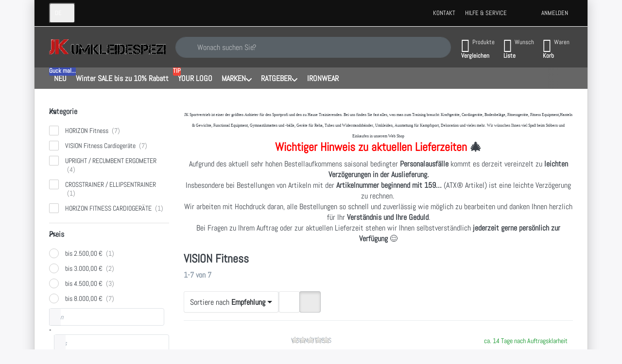

--- FILE ---
content_type: text/html; charset=utf-8
request_url: http://www.umkleidespezi.de/vision-fitness/
body_size: 32706
content:
<!DOCTYPE html>
<html data-pnotify-firstpos1="0" lang="de" dir="ltr">
<head>
    <meta charset="utf-8" />
    <meta name="viewport" content="width=device-width, initial-scale=1.0" />
    <meta name="HandheldFriendly" content="true" />
    <meta name="description" content="VISION Fitness, Laufbänder, Fahrradtrainer, Rudergerät, Ellipsentrainger, Crosstrainer" />
    <meta name="keywords" content="VISION Fitness, Laufbänder, Fahrradtrainer, Rudergerät, Ellipsentrainger, Crosstrainer" />
    <meta name="generator" content="Smartstore 6.3.0.0" />
    <meta property="sm:root" content="/" />
    <meta name='__rvt' content='CfDJ8HY5A6qgpZpFvCF0nrEfJ-_4KYtbFus9VTOih0M5t3WaUgOycy8dUDfjKrbRyeLLPNuVuWX-4YDuXZ5D9gEf5kMF8eAWZjJad6zbG7-HT2pQfjz5yBviyHq4VMS1sDnM7_8HBH7ipAxGZsjmPBKa0TU' />

    <meta name='accept-language' content='de-DE'/><title itemprop="name">JK Sportvertrieb Profi Shop. VISION Fitness Geräte zu top Preisen</title>

    


    <script>
    try {
        if (typeof navigator === 'undefined') navigator = {};
        const html = document.documentElement;
        const classList = html.classList;
        if (/Edge\/\d+/.test(navigator.userAgent)) { classList.add('edge'); }
        else if ('mozMatchesSelector' in html) { classList.add('moz'); }
        else if (/iPad|iPhone|iPod/.test(navigator.userAgent) && !window.MSStream) { classList.add('ios'); }
        else if ('webkitMatchesSelector' in html) { classList.add('wkit'); }
        else if (/constructor/i.test(window.HTMLElement)) { classList.add('safari'); };
        classList.add((this.top === this.window ? 'not-' : '') + 'framed');
    } catch (e) { }
</script>
    

    
    
    <link as="font" rel="preload" href="/lib/fa7/webfonts/fa-solid-900.woff2" crossorigin />
    <link as="font" rel="preload" href="/lib/fa7/webfonts/fa-regular-400.woff2" crossorigin />
    
    
        <link rel="stylesheet" href="/lib/fa7/css/all.min.css" crossorigin />
    


    
        <link href="/bundle/css/site-common.css?v=Q6fkJHuQQYcnSRsxC709N6c--OQ" rel="stylesheet" type="text/css" />
    
    <link href="/themes/flexblack/theme.css?v=-CKwIhlweal7Euudv6plFrjItkE" rel="stylesheet" type="text/css" />


    
        <script src="/bundle/js/jquery.js?v=8_RozPc1R2yH47SeJ06zdSqIRgc"></script>
    <script data-origin="client-res">
	window.Res = {
"Common.Notification": "Benachrichtigung","Common.Close": "Schließen","Common.On": "An","Common.OK": "OK","Common.Cancel": "Abbrechen","Common.Off": "Aus","Common.Exit": "Beenden","Common.CtrlKey": "Strg","Common.ShiftKey": "Umschalt","Common.AltKey": "Alt","Common.DelKey": "Entf","Common.Done": "Erledigt","Common.Failed": "Fehlgeschlagen","Common.EnterKey": "Eingabe","Common.EscKey": "Esc","Common.DontAskAgain": "Nicht mehr fragen","Common.DontShowAgain": "Nicht mehr anzeigen","Common.MoveUp": "Nach oben","Common.MoveDown": "Nach unten","Common.SkipList": "Liste überspringen","Common.CopyToClipboard": "In die Zwischenablage kopieren","Common.CopyToClipboard.Failed": "Kopieren ist fehlgeschlagen.","Common.CopyToClipboard.Succeeded": "Kopiert!","Products.Longdesc.More": "Mehr anzeigen","Products.Longdesc.Less": "Weniger anzeigen","Aria.Label.ShowPassword": "Passwort anzeigen","Aria.Label.HidePassword": "Passwort verbergen","Jquery.Validate.Email": "Bitte geben Sie eine gültige E-Mail-Adresse ein.","Jquery.Validate.Required": "Diese Angabe ist erforderlich.","Jquery.Validate.Remote": "Bitte korrigieren Sie dieses Feld.","Jquery.Validate.Url": "Bitte geben Sie eine gültige URL ein.","Jquery.Validate.Date": "Bitte geben Sie ein gültiges Datum ein.","Jquery.Validate.DateISO": "Bitte geben Sie ein gültiges Datum (nach ISO) ein.","Jquery.Validate.Number": "Bitte geben Sie eine gültige Nummer ein.","Jquery.Validate.Digits": "Bitte geben Sie nur Ziffern ein.","Jquery.Validate.Creditcard": "Bitte geben Sie eine gültige Kreditkartennummer ein.","Jquery.Validate.Equalto": "Wiederholen Sie bitte die Eingabe.","Jquery.Validate.Maxlength": "Bitte geben Sie nicht mehr als {0} Zeichen ein.","Jquery.Validate.Minlength": "Bitte geben Sie mindestens {0} Zeichen ein.","Jquery.Validate.Rangelength": "Die Länge der Eingabe darf minimal {0} und maximal {1} Zeichen lang sein.","jquery.Validate.Range": "Bitte geben Sie einen Wert zwischen {0} und {1} ein.","Jquery.Validate.Max": "Bitte geben Sie einen Wert kleiner oder gleich {0} ein.","Jquery.Validate.Min": "Bitte geben Sie einen Wert größer oder gleich {0} ein.","Admin.Common.AreYouSure": "Sind Sie sicher?","Admin.Common.AskToProceed": "Möchten Sie fortfahren?","FileUploader.Dropzone.Message": "Zum Hochladen Dateien hier ablegen oder klicken","FileUploader.Dropzone.DictDefaultMessage": "Dateien zum Hochladen hier ablegen","FileUploader.Dropzone.DictFallbackMessage": "Ihr Browser unterstützt keine Datei-Uploads per Drag\'n\'Drop.","FileUploader.Dropzone.DictFallbackText": "Bitte benutzen Sie das untenstehende Formular, um Ihre Dateien wie in längst vergangenen Zeiten hochzuladen.","FileUploader.Dropzone.DictFileTooBig": "Die Datei ist zu groß ({{filesize}}MB). Maximale Dateigröße: {{maxFilesize}}MB.","FileUploader.Dropzone.DictInvalidFileType": "Dateien dieses Typs können nicht hochgeladen werden.","FileUploader.Dropzone.DictResponseError": "Der Server gab die Antwort {{statusCode}} zurück.","FileUploader.Dropzone.DictCancelUpload": "Upload abbrechen","FileUploader.Dropzone.DictUploadCanceled": "Upload abgebrochen.","FileUploader.Dropzone.DictCancelUploadConfirmation": "Sind Sie sicher, dass Sie den Upload abbrechen wollen?","FileUploader.Dropzone.DictRemoveFile": "Datei entfernen","FileUploader.Dropzone.DictMaxFilesExceeded": "Sie können keine weiteren Dateien hochladen.","FileUploader.StatusWindow.Uploading.File": "Datei wird hochgeladen","FileUploader.StatusWindow.Uploading.Files": "Dateien werden hochgeladen","FileUploader.StatusWindow.Complete.File": "Upload abgeschlossen","FileUploader.StatusWindow.Complete.Files": "Uploads abgeschlossen","FileUploader.StatusWindow.Canceled.File": "Upload abgebrochen","FileUploader.StatusWindow.Canceled.Files": "Uploads abgebrochen",    };

    window.ClientId = "03f6167d-f6e9-49d2-955a-e4c4f069c0ff";
</script>

    <link rel="canonical" href="http://www.umkleidespezi.de/vision-fitness/" />
    <link as="image" rel="preload" href="/media/28336/content/28336.png" />
    <script src="/Modules/Smartstore.Google.Analytics/js/google-analytics.utils.js"></script>
<!--Google tag(gtag.js)--><script async src="https://www.googletagmanager.com/gtag/js?id=G-690ZZE12WD"></script><script>window.dataLayer=window.dataLayer||[];function gtag(){dataLayer.push(arguments);}
gtag('js',new Date());gtag('config','G-690ZZE12WD');</script><script data-origin='globalization'>document.addEventListener('DOMContentLoaded', function () { if (Smartstore.globalization) { Smartstore.globalization.culture = {"name":"de-DE","englishName":"German (Germany)","nativeName":"Deutsch (Deutschland)","isRTL":false,"language":"de","numberFormat":{",":".",".":",","pattern":[1],"decimals":2,"groupSizes":[3],"+":"+","-":"-","NaN":"NaN","negativeInfinity":"-∞","positiveInfinity":"∞","percent":{",":".",".":",","pattern":[0,0],"decimals":2,"groupSizes":[3],"symbol":"%"},"currency":{",":".",".":",","pattern":[8,3],"decimals":2,"groupSizes":[3],"symbol":"€"}},"dateTimeFormat":{"calendarName":"Gregorianischer Kalender","/":".",":":":","firstDay":1,"twoDigitYearMax":2029,"AM":null,"PM":null,"days":{"names":["Sonntag","Montag","Dienstag","Mittwoch","Donnerstag","Freitag","Samstag"],"namesAbbr":["So","Mo","Di","Mi","Do","Fr","Sa"],"namesShort":["S","M","D","M","D","F","S"]},"months":{"names":["Januar","Februar","März","April","Mai","Juni","Juli","August","September","Oktober","November","Dezember",""],"namesAbbr":["Jan.","Feb.","März","Apr.","Mai","Juni","Juli","Aug.","Sept.","Okt.","Nov.","Dez.",""]},"patterns":{"d":"dd.MM.yyyy","D":"dddd, d. MMMM yyyy","t":"HH:mm","T":"HH:mm:ss","g":"dd.MM.yyyy HH:mm","G":"dd.MM.yyyy HH:mm:ss","f":"dddd, d. MMMM yyyy HH:mm:ss","F":"dddd, d. MMMM yyyy HH:mm:ss","M":"d. MMMM","Y":"MMMM yyyy","u":"yyyy'-'MM'-'dd HH':'mm':'ss'Z'"}}}; }; });</script><meta property='sm:pagedata' content='{"type":"brand","id":107}' />
    <meta property='og:site_name' content='Umkleidespezi' />
    <meta property='og:url' content='http://www.umkleidespezi.de/vision-fitness/' />
    <meta property='og:type' content='product' />
    <meta property='og:title' content='VISION Fitness' />
    <meta property='twitter:card' content='summary' />
    <meta property='twitter:title' content='VISION Fitness' />

        <meta property='og:description' content='VISION Fitness, Laufbänder, Fahrradtrainer, Rudergerät, Ellipsentrainger, Crosstrainer' />
        <meta property='twitter:description' content='VISION Fitness, Laufbänder, Fahrradtrainer, Rudergerät, Ellipsentrainger, Crosstrainer' />



    
    


    <script src="/js/smartstore.globalization.adapter.js"></script>

    



    <link rel="shortcut icon" href='/favicon.ico' />



</head>

<body class="lyt-cols-2 boxed">
    
    

<a href="#content-center" id="skip-to-content" class="btn-skip-content btn btn-primary btn-lg rounded-pill">
    Zum Hauptinhalt springen
</a>

<div id="page">
    <div class="canvas-blocker canvas-slidable"></div>

    <div class="page-main canvas-slidable">

        

        <header id="header">
            <div class="menubar-section d-none d-lg-block menubar-inverse">
                <div class="container menubar-container">
                    



<nav class="menubar navbar navbar-slide">

    <div class="menubar-group ml-0">


<div class="dropdown">
    <button id="language-selector" 
            type="button" 
            class="menubar-link reset" 
            data-toggle="dropdown" 
            role="combobox"
            aria-haspopup="listbox" 
            aria-expanded="false"
            aria-controls="language-options"
            aria-label="Aktuelle Sprache Deutsch – Sprache wechseln">
        <span aria-hidden="true">DE</span>
        <i class="fa fa-angle-down" aria-hidden="true"></i>
    </button>
    <div id="language-options" class="dropdown-menu" aria-labelledby="language-selector" role="listbox">
            <a role="option" href="/set-language/1/?returnUrl=vision-fitness%2F" title="Deutsch (DE)" rel="nofollow" class="dropdown-item disabled" data-selected="true" data-abbreviation="Deutsch" aria-selected="true" aria-current="page" aria-disabled="false">
                    <img src="/images/flags/de.png" role="presentation" />
                <span>Deutsch</span>
            </a>
            <a role="option" href="/set-language/2/?returnUrl=vision-fitness" title="Englisch (EN)" rel="nofollow" class="dropdown-item" data-selected="false" data-abbreviation="Englisch">
                    <img src="/images/flags/us.png" role="presentation" />
                <span>Englisch</span>
            </a>
    </div>
</div>    </div>

    <div class="menubar-group ml-auto">
        

            <a class="menubar-link" href="/contactus/">Kontakt</a>

        


<div class="cms-menu cms-menu-dropdown" data-menu-name="helpandservice">
    <div class="dropdown">
        <a id="helpandservice-opener" data-toggle="dropdown" aria-haspopup="listbox" aria-expanded="false" href="#" rel="nofollow" class="menubar-link">
            <span>Hilfe &amp; Service</span>
            <i class="fal fa-angle-down menubar-caret"></i>
        </a>
        <div class="dropdown-menu" aria-labelledby="helpandservice-opener" role="listbox">
                <a href="/newproducts/" role="option" class="dropdown-item menu-link">
                    <span>Neu eingetroffen</span>
                </a>
                <a href="/manufacturer/all/" role="option" class="dropdown-item menu-link">
                    <span>Alle Marken</span>
                </a>
                <a href="/recentlyviewedproducts/" role="option" class="dropdown-item menu-link">
                    <span>Zuletzt angesehen</span>
                </a>
                <a href="/compareproducts/" role="option" class="dropdown-item menu-link">
                    <span>Produktliste vergleichen</span>
                </a>
                        <div class="dropdown-divider"></div>
                <a href="/aboutus/" role="option" class="dropdown-item menu-link">
                    <span>Über uns</span>
                </a>
                <a href="/disclaimer/" role="option" class="dropdown-item menu-link">
                    <span>Widerrufsbelehrung für Verbraucher</span>
                </a>
                <a href="/shippinginfo/" role="option" class="dropdown-item menu-link">
                    <span>Versand und Rücksendungen</span>
                </a>
                <a href="/conditionsofuse/" role="option" class="dropdown-item menu-link">
                    <span>AGB</span>
                </a>
        </div>
    </div>
</div>



    </div>

    

    <div id="menubar-my-account" class="menubar-group">
        <div class="dropdown">
            <a class="menubar-link" aria-haspopup="true" aria-expanded="false" href="/login/?returnUrl=%2Fvision-fitness%2F" rel="nofollow">
                <i class="fal fa-user-circle menubar-icon"></i>

                    <span>Anmelden</span>
            </a>

        </div>
        
    </div>

    

</nav>


                </div>
            </div>
            <div class="shopbar-section shopbar-inverse">
                <div class="container shopbar-container">
                    
<div class="shopbar">
    <div class="shopbar-col-group shopbar-col-group-brand">
        <div class="shopbar-col shop-logo">
            
<a class="brand" href="/">
        
        <img src='/media/28336/content/28336.png' alt="Umkleidespezi" title="Umkleidespezi" class="img-fluid" width="480" height="100" />
</a>

        </div>
        <div class="shopbar-col shopbar-search">
            
                


<form action="/search/" class="instasearch-form has-icon" method="get" role="search">
    <span id="instasearch-desc-search-search" class="sr-only">
        Geben Sie einen Suchbegriff ein. Während Sie tippen, erscheinen automatisch erste Ergebnisse. Drücken Sie die Eingabetaste, um alle Ergebnisse aufzurufen.
    </span>
    <input type="search" class="instasearch-term form-control text-truncate" role="combobox" aria-autocomplete="list" aria-expanded="false" aria-controls="instasearch-drop-body" name="q" placeholder="Wonach suchen Sie?" aria-label="Wonach suchen Sie?" aria-describedby="instasearch-desc-search-search" data-instasearch="true" data-minlength="2" data-showthumbs="true" data-url="/instantsearch/" data-origin="Search/Search" autocomplete="off" />

    <div class="instasearch-addon d-flex align-items-center justify-content-center">
        <button type="button" class="instasearch-clear input-clear" aria-label="Suchbegriff löschen">
            <i class="fa fa-xmark"></i>
        </button>
    </div>
    <span class="input-group-icon instasearch-icon">
        <button type="submit" class="instasearch-submit input-clear bg-transparent" tabindex="-1" aria-hidden="true">
            <i class="fa fa-magnifying-glass"></i>
        </button>
    </span>
    <div class="instasearch-drop">
        <div id="instasearch-drop-body" class="instasearch-drop-body clearfix" role="listbox"></div>
    </div>

    
</form>
            
        </div>
    </div>

    <div class="shopbar-col-group shopbar-col-group-tools">
        

<div class="shopbar-col shopbar-tools" data-summary-href="/shoppingcart/cartsummary/?cart=True&amp;wishlist=True&amp;compare=True" style="--sb-tool-padding-x: 0.25rem">

    <div class="shopbar-tool d-lg-none" id="shopbar-menu">
        <a id="offcanvas-menu-opener" class="shopbar-button" href="#" data-placement="start" data-target="#offcanvas-menu" aria-controls="offcanvas-menu" aria-expanded="false" data-autohide="true" data-disablescrolling="true" data-fullscreen="false" data-toggle="offcanvas">
            <span class="shopbar-button-icon" aria-hidden="true">
                <i class="icm icm-menu"></i>
            </span>
            <span class="shopbar-button-label-sm">
                Menü
            </span>
        </a>
    </div>

    

    <div class="shopbar-tool d-lg-none" id="shopbar-user">
        <a class="shopbar-button" href="/login/">
            <span class="shopbar-button-icon" aria-hidden="true">
                <i class="icm icm-user"></i>
            </span>
            <span class="shopbar-button-label-sm">
                Anmelden
            </span>
        </a>
    </div>

    <div class="shopbar-tool" id="shopbar-compare" data-target="#compare-tab">
        <a data-summary-href="/shoppingcart/cartsummary/?compare=True" aria-controls="offcanvas-cart" aria-expanded="false" class="shopbar-button navbar-toggler" data-autohide="true" data-disablescrolling="true" data-fullscreen="false" data-placement="end" data-target="#offcanvas-cart" data-toggle="offcanvas" href="/compareproducts/">
            <span class="shopbar-button-icon" aria-hidden="true">
                <i class="icm icm-repeat"></i>
                <span class='badge badge-pill badge-counter badge-counter-ring label-cart-amount badge-warning' data-bind-to="CompareItemsCount" style="display: none">
                    0
                </span>
            </span>
            <span class="shopbar-button-label" aria-label="Vergleichen">
                <span>Produkte</span><br />
                <strong>Vergleichen</strong>
            </span>
            <span class="shopbar-button-label-sm">
                Vergleichen
            </span>
        </a>
    </div>

    <div class="shopbar-tool" id="shopbar-wishlist" data-target="#wishlist-tab">
        <a data-summary-href="/shoppingcart/cartsummary/?wishlist=True" aria-controls="offcanvas-cart" aria-expanded="false" class="shopbar-button navbar-toggler" data-autohide="true" data-disablescrolling="true" data-fullscreen="false" data-placement="end" data-target="#offcanvas-cart" data-toggle="offcanvas" href="/wishlist/">
            <span class="shopbar-button-icon" aria-hidden="true">
                <i class="icm icm-heart"></i>
                <span class='badge badge-pill badge-counter badge-counter-ring label-cart-amount badge-warning' data-bind-to="WishlistItemsCount" style="display: none">
                    0
                </span>
            </span>
            <span class="shopbar-button-label" aria-label="Wunschliste">
                <span>Wunsch</span><br />
                <strong>Liste</strong>
            </span>
            <span class="shopbar-button-label-sm">
                Wunschliste
            </span>
        </a>
    </div>

    <div class="shopbar-tool" id="shopbar-cart" data-target="#cart-tab">
        <a data-summary-href="/shoppingcart/cartsummary/?cart=True" aria-controls="offcanvas-cart" aria-expanded="false" class="shopbar-button navbar-toggler" data-autohide="true" data-disablescrolling="true" data-fullscreen="false" data-placement="end" data-target="#offcanvas-cart" data-toggle="offcanvas" href="/cart/">
            <span class="shopbar-button-icon" aria-hidden="true">
                <i class="icm icm-bag"></i>
                <span class='badge badge-pill badge-counter badge-counter-ring label-cart-amount badge-warning' data-bind-to="CartItemsCount" style="display: none">
                    0
                </span>
            </span>
            <span class="shopbar-button-label" aria-label="Warenkorb">
                <span>Waren</span><br />
                <strong>Korb</strong>
            </span>
            <span class="shopbar-button-label-sm">
                Warenkorb
            </span>
        </a>
    </div>

    
</div>




    </div>
</div>
                </div>
            </div>
            <div class="megamenu-section d-none d-lg-block">
                <nav class="navbar navbar-inverse" aria-label="Hauptnavigation">
                    <div class="container megamenu-container">
                        



<div class="mainmenu megamenu megamenu-blend--next">
    



<div class="cms-menu cms-menu-navbar" data-menu-name="main">
    <div class="megamenu-nav megamenu-nav--prev alpha">
        <a href="#" class="megamenu-nav-btn btn btn-clear-dark btn-icon btn-sm" tabindex="-1" aria-hidden="true">
            <i class="far fa-chevron-left megamenu-nav-btn-icon"></i>
        </a>
    </div>

    <ul class="navbar-nav nav flex-row flex-nowrap" id="menu-main" role="menubar">

            <li id="main-nav-item-823993" data-id="823993" role="none" class="nav-item">
                <a id="main-nav-item-link-823993" href="/neu/" class="nav-link menu-link" role="menuitem" tabindex="0">
                    <span>NEU</span>
                </a>
                    <span class="badge badge-primary" style="--badge-content-shift: 0px">
                        Guck mal...
                    </span>
            </li>
            <li id="main-nav-item-823994" data-id="823994" role="none" class="nav-item">
                <a id="main-nav-item-link-823994" href="/winter-sale-10-rabatt/" class="nav-link menu-link" role="menuitem" tabindex="-1">
                    <span>Winter SALE bis zu 10% Rabatt</span>
                </a>
            </li>
            <li id="main-nav-item-823995" data-id="823995" role="none" class="nav-item">
                <a id="main-nav-item-link-823995" href="/your-logo-2/" class="nav-link menu-link" role="menuitem" tabindex="-1">
                    <span>YOUR LOGO</span>
                </a>
                    <span class="badge badge-danger" style="--badge-content-shift: 0px">
                        TIP
                    </span>
            </li>
            <li id="main-nav-item-823996" data-id="823996" role="none" class="nav-item dropdown-submenu">
                <a id="main-nav-item-link-823996" href="/hersteller/" aria-controls="dropdown-menu-823996" aria-expanded="false" aria-haspopup="menu" class="nav-link menu-link dropdown-toggle" data-target="#dropdown-menu-823996" role="menuitem" tabindex="-1">
                    <span>MARKEN</span>
                </a>
            </li>
            <li id="main-nav-item-824044" data-id="824044" role="none" class="nav-item dropdown-submenu">
                <a id="main-nav-item-link-824044" href="/ratgeber/" aria-controls="dropdown-menu-824044" aria-expanded="false" aria-haspopup="menu" class="nav-link menu-link dropdown-toggle" data-target="#dropdown-menu-824044" role="menuitem" tabindex="-1">
                    <span>RATGEBER</span>
                </a>
            </li>
            <li id="main-nav-item-824053" data-id="824053" role="none" class="nav-item">
                <a id="main-nav-item-link-824053" href="/ironwear/" class="nav-link menu-link" role="menuitem" tabindex="-1">
                    <span>IRONWEAR</span>
                </a>
            </li>

        
    </ul>

    <div class="megamenu-nav megamenu-nav--next omega">
        <a href="#" class="megamenu-nav-btn btn btn-clear-dark btn-icon btn-sm" tabindex="-1" aria-hidden="true">
            <i class="far fa-chevron-right megamenu-nav-btn-icon"></i>
        </a>
    </div>
</div>
</div>

<div class="megamenu-dropdown-container container" style="--mm-drop-min-height: 370px">
        <div id="dropdown-menu-823993"
             data-id="823993"
             data-entity-id="3852"
             data-entity-name="Category"
             data-display-rotator="false"
             role="menu"
             aria-labelledby="main-nav-item-link-823993"
             aria-hidden="true">

            <div class="dropdown-menu megamenu-dropdown">
                

                <div class="row megamenu-dropdown-row">
                        <div class="col-md-3 col-sm-6 text-md-center megamenu-col overflow-hidden megamenu-cat-img">
                            <img src="/media/68199/catalog/NEU-IM-SORTIMENT-web.jpg?size=512" alt="NEU" loading="lazy" class="img-fluid xp-2" />
                            
                        </div>


                </div>

                

                

            </div>

        </div>
        <div id="dropdown-menu-823994"
             data-id="823994"
             data-entity-id="3885"
             data-entity-name="Category"
             data-display-rotator="false"
             role="menu"
             aria-labelledby="main-nav-item-link-823994"
             aria-hidden="true">

            <div class="dropdown-menu megamenu-dropdown">
                

                <div class="row megamenu-dropdown-row">
                        <div class="col-md-3 col-sm-6 text-md-center megamenu-col overflow-hidden megamenu-cat-img">
                            <img src="/media/73217/catalog/jk-sportvertrieb-sommer-summer-sail-2025-vorschlag-1-2500-web.jpg?size=512" alt="Winter SALE bis zu 10% Rabatt" loading="lazy" class="img-fluid xp-2" />
                            
                        </div>


                </div>

                

                

            </div>

        </div>
        <div id="dropdown-menu-823995"
             data-id="823995"
             data-entity-id="3913"
             data-entity-name="Category"
             data-display-rotator="false"
             role="menu"
             aria-labelledby="main-nav-item-link-823995"
             aria-hidden="true">

            <div class="dropdown-menu megamenu-dropdown">
                

                <div class="row megamenu-dropdown-row">
                        <div class="col-md-3 col-sm-6 text-md-center megamenu-col overflow-hidden megamenu-cat-img">
                            <img src="/media/71402/catalog/jk-sportvertrieb-pro-style-sz-kompakthantel-gummi-ihr-logo-ezr-cus-cl-9-web.jpg?size=512" alt="YOUR LOGO" loading="lazy" class="img-fluid xp-2" />
                            
                        </div>


                </div>

                

                

            </div>

        </div>
        <div id="dropdown-menu-823996"
             data-id="823996"
             data-entity-id="3811"
             data-entity-name="Category"
             data-display-rotator="false"
             role="menu"
             aria-labelledby="main-nav-item-link-823996"
             aria-hidden="true">

            <div class="dropdown-menu megamenu-dropdown">
                

                <div class="row megamenu-dropdown-row">

                        <div class="col-md-3 col-sm-6 megamenu-col">
                                <div class="megamenu-dropdown-item">
                                        <a href="/aerobis-fitness-equipment-2/" id="dropdown-heading-823997" data-id="823997" class="megamenu-dropdown-heading" role="menuitem" tabindex="-1">
                                            <span>aerobis Fitness Equipment</span>
                                        </a>

                                </div>
                                <div class="megamenu-dropdown-item">
                                        <a href="/airex-5/" id="dropdown-heading-823998" data-id="823998" class="megamenu-dropdown-heading" role="menuitem" tabindex="-1">
                                            <span>AIREX</span>
                                        </a>

                                </div>
                                <div class="megamenu-dropdown-item">
                                        <a href="/artzt-2/" id="dropdown-heading-823999" data-id="823999" class="megamenu-dropdown-heading" role="menuitem" tabindex="-1">
                                            <span>ARTZT</span>
                                        </a>

                                </div>
                                <div class="megamenu-dropdown-item">
                                        <a href="/assault-fitness-/" id="dropdown-heading-824000" data-id="824000" class="megamenu-dropdown-heading" role="menuitem" tabindex="-1">
                                            <span>Assault Fitness </span>
                                        </a>

                                </div>
                                <div class="megamenu-dropdown-item">
                                        <a href="/atx-athletic-training-xtreme/" id="dropdown-heading-824001" data-id="824001" class="megamenu-dropdown-heading" role="menuitem" tabindex="-1">
                                            <span>ATX - Athletic Training Xtreme</span>
                                        </a>

                                </div>
                                <div class="megamenu-dropdown-item">
                                        <a href="/baenfer-2/" id="dropdown-heading-824002" data-id="824002" class="megamenu-dropdown-heading" role="menuitem" tabindex="-1">
                                            <span>Bänfer </span>
                                        </a>

                                </div>
                                <div class="megamenu-dropdown-item">
                                        <a href="/bowflex-2/" id="dropdown-heading-824003" data-id="824003" class="megamenu-dropdown-heading" role="menuitem" tabindex="-1">
                                            <span>BOWFLEX</span>
                                        </a>

                                </div>
                                <div class="megamenu-dropdown-item">
                                        <a href="/bh-fitness-2/" id="dropdown-heading-824004" data-id="824004" class="megamenu-dropdown-heading" role="menuitem" tabindex="-1">
                                            <span>BH Fitness</span>
                                        </a>

                                </div>
                                <div class="megamenu-dropdown-item">
                                        <a href="/body-solid-3/" id="dropdown-heading-824005" data-id="824005" class="megamenu-dropdown-heading" role="menuitem" tabindex="-1">
                                            <span>Body-Solid</span>
                                        </a>

                                </div>
                                <div class="megamenu-dropdown-item">
                                        <a href="/bodytone-3/" id="dropdown-heading-824006" data-id="824006" class="megamenu-dropdown-heading" role="menuitem" tabindex="-1">
                                            <span>BODYTONE</span>
                                        </a>

                                </div>
                                <div class="megamenu-dropdown-item">
                                        <a href="/booty-builder-3/" id="dropdown-heading-824007" data-id="824007" class="megamenu-dropdown-heading" role="menuitem" tabindex="-1">
                                            <span>Booty Builder</span>
                                        </a>

                                </div>
                                <div class="megamenu-dropdown-item">
                                        <a href="/box-tec-2/" id="dropdown-heading-824008" data-id="824008" class="megamenu-dropdown-heading" role="menuitem" tabindex="-1">
                                            <span>BOX-TEC</span>
                                        </a>

                                </div>
                                <div class="megamenu-dropdown-item">
                                        <a href="/concept2-5/" id="dropdown-heading-824009" data-id="824009" class="megamenu-dropdown-heading" role="menuitem" tabindex="-1">
                                            <span>Concept2</span>
                                        </a>

                                </div>
                                <div class="megamenu-dropdown-item">
                                        <a href="/element-fitness-2/" id="dropdown-heading-824010" data-id="824010" class="megamenu-dropdown-heading" role="menuitem" tabindex="-1">
                                            <span>element FITNESS</span>
                                        </a>

                                </div>
                                <div class="megamenu-dropdown-item">
                                        <a href="/evolve-cardio/" id="dropdown-heading-824011" data-id="824011" class="megamenu-dropdown-heading" role="menuitem" tabindex="-1">
                                            <span>EVOLVE</span>
                                        </a>

                                </div>
                                <div class="megamenu-dropdown-item">
                                        <a href="/exigo-3/" id="dropdown-heading-824012" data-id="824012" class="megamenu-dropdown-heading" role="menuitem" tabindex="-1">
                                            <span>EXIGO</span>
                                        </a>

                                </div>
                        </div>
                        <div class="col-md-3 col-sm-6 megamenu-col">
                                <div class="megamenu-dropdown-item">
                                        <a href="/floor-protect-2/" id="dropdown-heading-824013" data-id="824013" class="megamenu-dropdown-heading" role="menuitem" tabindex="-1">
                                            <span>Floor Protect</span>
                                        </a>

                                </div>
                                <div class="megamenu-dropdown-item">
                                        <a href="/granuflex-3/" id="dropdown-heading-824014" data-id="824014" class="megamenu-dropdown-heading" role="menuitem" tabindex="-1">
                                            <span>GRANUFLEX</span>
                                        </a>

                                </div>
                                <div class="megamenu-dropdown-item">
                                        <a href="/gymfloor-2/" id="dropdown-heading-824015" data-id="824015" class="megamenu-dropdown-heading" role="menuitem" tabindex="-1">
                                            <span>GymFloor</span>
                                        </a>

                                </div>
                                <div class="megamenu-dropdown-item">
                                        <a href="/gymstick-4/" id="dropdown-heading-824016" data-id="824016" class="megamenu-dropdown-heading" role="menuitem" tabindex="-1">
                                            <span>Gymstick</span>
                                        </a>

                                </div>
                                <div class="megamenu-dropdown-item">
                                        <a href="/gymwood-multifunktionstrainings-geraete-2/" id="dropdown-heading-824017" data-id="824017" class="megamenu-dropdown-heading" role="menuitem" tabindex="-1">
                                            <span>GYMwood MULTIFUNKTIONSTRAININGS GERÄTE</span>
                                        </a>

                                </div>
                                <div class="megamenu-dropdown-item">
                                        <a href="/gym-park/" id="dropdown-heading-824018" data-id="824018" class="megamenu-dropdown-heading" role="menuitem" tabindex="-1">
                                            <span>GYM PARK OUTDOOR</span>
                                        </a>

                                </div>
                                <div class="megamenu-dropdown-item">
                                        <a href="/hms-fitness/" id="dropdown-heading-824019" data-id="824019" class="megamenu-dropdown-heading" role="menuitem" tabindex="-1">
                                            <span>HMS Fitness</span>
                                        </a>

                                </div>
                                <div class="megamenu-dropdown-item">
                                        <a href="/horizon-fitness-3/" id="dropdown-heading-824020" data-id="824020" class="megamenu-dropdown-heading" role="menuitem" tabindex="-1">
                                            <span>HORIZON Fitness</span>
                                        </a>

                                </div>
                                <div class="megamenu-dropdown-item">
                                        <a href="/hygienematten-baedermatten/" id="dropdown-heading-824021" data-id="824021" class="megamenu-dropdown-heading" role="menuitem" tabindex="-1">
                                            <span>Hygienematten - Bädermatten</span>
                                        </a>

                                </div>
                                <div class="megamenu-dropdown-item">
                                        <a href="/ironfit-2/" id="dropdown-heading-824022" data-id="824022" class="megamenu-dropdown-heading" role="menuitem" tabindex="-1">
                                            <span>IRONFIT</span>
                                        </a>

                                </div>
                                <div class="megamenu-dropdown-item">
                                        <a href="/ive-outdoor/" id="dropdown-heading-824023" data-id="824023" class="megamenu-dropdown-heading" role="menuitem" tabindex="-1">
                                            <span>IVE Outdoor</span>
                                        </a>

                                </div>
                                <div class="megamenu-dropdown-item">
                                        <a href="/kelton-fitness-/" id="dropdown-heading-824024" data-id="824024" class="megamenu-dropdown-heading" role="menuitem" tabindex="-1">
                                            <span>Kelton Fitness </span>
                                        </a>

                                </div>
                                <div class="megamenu-dropdown-item">
                                        <a href="/marbo-sport-3/" id="dropdown-heading-824025" data-id="824025" class="megamenu-dropdown-heading" role="menuitem" tabindex="-1">
                                            <span>MARBO SPORT</span>
                                        </a>

                                </div>
                                <div class="megamenu-dropdown-item">
                                        <a href="/mfts-modular-functional-training-system-2/" id="dropdown-heading-824026" data-id="824026" class="megamenu-dropdown-heading" role="menuitem" tabindex="-1">
                                            <span>MFTS - MODULAR FUNCTIONAL TRAINING SYSTEM</span>
                                        </a>

                                </div>
                                <div class="megamenu-dropdown-item">
                                        <a href="/movestrong-2/" id="dropdown-heading-824027" data-id="824027" class="megamenu-dropdown-heading" role="menuitem" tabindex="-1">
                                            <span>MoveStrong</span>
                                        </a>

                                </div>
                                <div class="megamenu-dropdown-item">
                                        <a href="/nohrd-2/" id="dropdown-heading-824028" data-id="824028" class="megamenu-dropdown-heading" role="menuitem" tabindex="-1">
                                            <span>NOHrD</span>
                                        </a>

                                </div>
                        </div>
                        <div class="col-md-3 col-sm-6 megamenu-col">
                                <div class="megamenu-dropdown-item">
                                        <a href="/olive-fitness-4/" id="dropdown-heading-824029" data-id="824029" class="megamenu-dropdown-heading" role="menuitem" tabindex="-1">
                                            <span>O&#x27;Live FITNESS</span>
                                        </a>

                                </div>
                                <div class="megamenu-dropdown-item">
                                        <a href="/power-xtreme-2/" id="dropdown-heading-824030" data-id="824030" class="megamenu-dropdown-heading" role="menuitem" tabindex="-1">
                                            <span>POWER-XTREME</span>
                                        </a>

                                </div>
                                <div class="megamenu-dropdown-item">
                                        <a href="/profihantel/" id="dropdown-heading-824031" data-id="824031" class="megamenu-dropdown-heading" role="menuitem" tabindex="-1">
                                            <span>Profihantel</span>
                                        </a>

                                </div>
                                <div class="megamenu-dropdown-item">
                                        <a href="/proud-2/" id="dropdown-heading-824032" data-id="824032" class="megamenu-dropdown-heading" role="menuitem" tabindex="-1">
                                            <span>PROUD</span>
                                        </a>

                                </div>
                                <div class="megamenu-dropdown-item">
                                        <a href="/regupol/" id="dropdown-heading-824033" data-id="824033" class="megamenu-dropdown-heading" role="menuitem" tabindex="-1">
                                            <span>REGUPOL</span>
                                        </a>

                                </div>
                                <div class="megamenu-dropdown-item">
                                        <a href="/robert-baraban-2/" id="dropdown-heading-824034" data-id="824034" class="megamenu-dropdown-heading" role="menuitem" tabindex="-1">
                                            <span>Robert Baraban</span>
                                        </a>

                                </div>
                                <div class="megamenu-dropdown-item">
                                        <a href="/smovey-das-original-3/" id="dropdown-heading-824035" data-id="824035" class="megamenu-dropdown-heading" role="menuitem" tabindex="-1">
                                            <span>smovey® Das Original</span>
                                        </a>

                                </div>
                                <div class="megamenu-dropdown-item">
                                        <a href="/steelflex-/" id="dropdown-heading-824036" data-id="824036" class="megamenu-dropdown-heading" role="menuitem" tabindex="-1">
                                            <span>STEELFLEX</span>
                                        </a>

                                </div>
                                <div class="megamenu-dropdown-item">
                                        <a href="/therabogen-das-original-/" id="dropdown-heading-824037" data-id="824037" class="megamenu-dropdown-heading" role="menuitem" tabindex="-1">
                                            <span>THERABOGEN</span>
                                        </a>

                                </div>
                                <div class="megamenu-dropdown-item">
                                        <a href="/trendy-sport/" id="dropdown-heading-824038" data-id="824038" class="megamenu-dropdown-heading" role="menuitem" tabindex="-1">
                                            <span>Trendy Sport</span>
                                        </a>

                                </div>
                                <div class="megamenu-dropdown-item">
                                        <a href="/upform-marbo-sport/" id="dropdown-heading-824039" data-id="824039" class="megamenu-dropdown-heading" role="menuitem" tabindex="-1">
                                            <span>UpForm - Marbo Sport</span>
                                        </a>

                                </div>
                                <div class="megamenu-dropdown-item">
                                        <a href="/waterrower-3/" id="dropdown-heading-824040" data-id="824040" class="megamenu-dropdown-heading" role="menuitem" tabindex="-1">
                                            <span>WATERROWER</span>
                                        </a>

                                </div>
                                <div class="megamenu-dropdown-item">
                                        <a href="/watson-gym-equipment-3/" id="dropdown-heading-824041" data-id="824041" class="megamenu-dropdown-heading" role="menuitem" tabindex="-1">
                                            <span>Watson Gym Equipment</span>
                                        </a>

                                </div>
                                <div class="megamenu-dropdown-item">
                                        <a href="/wba-fitness-2/" id="dropdown-heading-824042" data-id="824042" class="megamenu-dropdown-heading" role="menuitem" tabindex="-1">
                                            <span>WBA Fitness</span>
                                        </a>

                                </div>
                                <div class="megamenu-dropdown-item">
                                        <a href="/ziva-/" id="dropdown-heading-824043" data-id="824043" class="megamenu-dropdown-heading" role="menuitem" tabindex="-1">
                                            <span>ZIVA </span>
                                        </a>

                                </div>
                        </div>

                </div>

                

                

            </div>

        </div>
        <div id="dropdown-menu-824044"
             data-id="824044"
             data-entity-id="3884"
             data-entity-name="Category"
             data-display-rotator="false"
             role="menu"
             aria-labelledby="main-nav-item-link-824044"
             aria-hidden="true">

            <div class="dropdown-menu megamenu-dropdown">
                

                <div class="row megamenu-dropdown-row">

                        <div class="col-md-3 col-sm-6 megamenu-col">
                                <div class="megamenu-dropdown-item">
                                        <a href="/funktional-training-oder-kraftsport-/" id="dropdown-heading-824045" data-id="824045" class="megamenu-dropdown-heading" role="menuitem" tabindex="-1">
                                            <span>FUNKTIONAL TRAINING ODER KRAFTSPORT?</span>
                                        </a>

                                </div>
                                <div class="megamenu-dropdown-item">
                                        <a href="/homegym-einrichten-auf-kleinem-raum/" id="dropdown-heading-824046" data-id="824046" class="megamenu-dropdown-heading" role="menuitem" tabindex="-1">
                                            <span>HOMEGYM EINRICHTEN AUF KLEINEM RAUM</span>
                                        </a>

                                </div>
                                <div class="megamenu-dropdown-item">
                                        <a href="/fit-bleiben-zu-hause/" id="dropdown-heading-824047" data-id="824047" class="megamenu-dropdown-heading" role="menuitem" tabindex="-1">
                                            <span>FIT BLEIBEN ZU HAUSE</span>
                                        </a>

                                </div>
                                <div class="megamenu-dropdown-item">
                                        <a href="/bodybuilding-/" id="dropdown-heading-824048" data-id="824048" class="megamenu-dropdown-heading" role="menuitem" tabindex="-1">
                                            <span>BODYBUILDING </span>
                                        </a>

                                </div>
                                <div class="megamenu-dropdown-item">
                                        <a href="/krafttraing-fuer-frauen/" id="dropdown-heading-824049" data-id="824049" class="megamenu-dropdown-heading" role="menuitem" tabindex="-1">
                                            <span>KRAFTTRAING FÜR FRAUEN</span>
                                        </a>

                                </div>
                                <div class="megamenu-dropdown-item">
                                        <a href="/powerlifting/" id="dropdown-heading-824050" data-id="824050" class="megamenu-dropdown-heading" role="menuitem" tabindex="-1">
                                            <span>POWERLIFTING</span>
                                        </a>

                                </div>
                                <div class="megamenu-dropdown-item">
                                        <a href="/funktional-training/" id="dropdown-heading-824051" data-id="824051" class="megamenu-dropdown-heading" role="menuitem" tabindex="-1">
                                            <span>FUNKTIONAL TRAINING</span>
                                        </a>

                                </div>
                                <div class="megamenu-dropdown-item">
                                        <a href="/therabogen-uebungen-fuer-physio-und-therapie-2/" id="dropdown-heading-824052" data-id="824052" class="megamenu-dropdown-heading" role="menuitem" tabindex="-1">
                                            <span>THERABOGEN ÜBUNGEN FÜR PHYSIO UND THERAPIE</span>
                                        </a>

                                </div>
                        </div>

                </div>

                

                

            </div>

        </div>
        <div id="dropdown-menu-824053"
             data-id="824053"
             data-entity-id="2638"
             data-entity-name="Category"
             data-display-rotator="false"
             role="menu"
             aria-labelledby="main-nav-item-link-824053"
             aria-hidden="true">

            <div class="dropdown-menu megamenu-dropdown">
                

                <div class="row megamenu-dropdown-row">


                </div>

                

                

            </div>

        </div>
        <div id="dropdown-menu-5E6EnCr2Aiq5UZ5u"
             data-id="5E6EnCr2Aiq5UZ5u"
             data-entity-id="24"
             data-entity-name="MenuItem"
             data-display-rotator="false"
             role="menu"
             aria-labelledby="main-nav-item-link-5E6EnCr2Aiq5UZ5u"
             aria-hidden="true">

            <div class="dropdown-menu megamenu-dropdown">
                

                <div class="row megamenu-dropdown-row">


                </div>

                

                

            </div>

        </div>

</div>



                    </div>
                </nav>
            </div>
        </header>

        <div id="content-wrapper">

            



            

            <section id="content" class="container">
                

                



                <div id="content-body" class="row">

                        <aside id="content-left" class="col-lg-3 mb-4 mb-lg-0 d-none d-lg-block">
                            
                            
    




<div class="faceted-search-container">
    <div class="faceted-search" id="faceted-search" data-ak-accordion>

        <div class="facet-group d-lg-none" data-key="orderby">
            <a class="facet-group-header">
                <span>Sortieren nach</span>
            </a>
            <div class="facet-body">
                <div class="facet-body-inner offcanvas-hstack hstack overflow-x-auto gap-1 small">
                            <span class="badge badge-pill badge-lg badge-orderby fwm order-0 badge-info badge-subtle selected">Empfehlung</span>
                            <a href="/vision-fitness/?o=5" class="badge badge-pill badge-lg badge-orderby fwn order-1 badge-light" rel="nofollow">Name: A bis Z</a>
                            <a href="/vision-fitness/?o=6" class="badge badge-pill badge-lg badge-orderby fwn order-1 badge-light" rel="nofollow">Name: Z bis A</a>
                            <a href="/vision-fitness/?o=10" class="badge badge-pill badge-lg badge-orderby fwn order-1 badge-light" rel="nofollow">Preis: aufsteigend</a>
                            <a href="/vision-fitness/?o=11" class="badge badge-pill badge-lg badge-orderby fwn order-1 badge-light" rel="nofollow">Preis: absteigend</a>
                            <a href="/vision-fitness/?o=15" class="badge badge-pill badge-lg badge-orderby fwn order-1 badge-light" rel="nofollow">Neu eingetroffen</a>
                </div>
            </div>
        </div>

            <fieldset class="facet-group" data-key="notfeaturedcategoryid">
                <legend id="facet-group-legend-notfeaturedcategoryid" class="sr-only">Kategorie</legend>
                <a class="facet-group-header facet-toggle" id="facet-group-header-notfeaturedcategoryid" data-toggle="collapse" role="button" href="#facet-body-notfeaturedcategoryid" aria-expanded="true" aria-controls="facet-body-notfeaturedcategoryid" aria-labelledby="facet-group-legend-notfeaturedcategoryid">
                    Kategorie
                    
                </a>
                <div id="facet-body-notfeaturedcategoryid" class="facet-body collapse show">





<div class="facet-body-inner scrollable custom-scrollbar" role="listbox" aria-multiselectable="true" aria-orientation="vertical" aria-labelledby="facet-group-header-notfeaturedcategoryid">
        <div class="facet-item facet-check">
            <label class="facet-control-label">
                <input class="facet-control-native" type="checkbox" id="optcheck-3842" value="3842" role="option" aria-selected="false" data-href="/vision-fitness/?c=3842" />
                <span class="facet-control-ui" aria-hidden="true"></span>
                <span class="facet-label has-count" data-count="7">
                    HORIZON Fitness
                </span>
            </label>
        </div>
        <div class="facet-item facet-check">
            <label class="facet-control-label">
                <input class="facet-control-native" type="checkbox" id="optcheck-3759" value="3759" role="option" aria-selected="false" data-href="/vision-fitness/?c=3759" />
                <span class="facet-control-ui" aria-hidden="true"></span>
                <span class="facet-label has-count" data-count="7">
                    VISION Fitness Cardiogeräte
                </span>
            </label>
        </div>
        <div class="facet-item facet-check">
            <label class="facet-control-label">
                <input class="facet-control-native" type="checkbox" id="optcheck-3752" value="3752" role="option" aria-selected="false" data-href="/vision-fitness/?c=3752" />
                <span class="facet-control-ui" aria-hidden="true"></span>
                <span class="facet-label has-count" data-count="4">
                    UPRIGHT / RECUMBENT ERGOMETER
                </span>
            </label>
        </div>
        <div class="facet-item facet-check">
            <label class="facet-control-label">
                <input class="facet-control-native" type="checkbox" id="optcheck-3761" value="3761" role="option" aria-selected="false" data-href="/vision-fitness/?c=3761" />
                <span class="facet-control-ui" aria-hidden="true"></span>
                <span class="facet-label has-count" data-count="1">
                    CROSSTRAINER / ELLIPSENTRAINER
                </span>
            </label>
        </div>
        <div class="facet-item facet-check">
            <label class="facet-control-label">
                <input class="facet-control-native" type="checkbox" id="optcheck-3760" value="3760" role="option" aria-selected="false" data-href="/vision-fitness/?c=3760" />
                <span class="facet-control-ui" aria-hidden="true"></span>
                <span class="facet-label has-count" data-count="1">
                    HORIZON FITNESS CARDIOGERÄTE
                </span>
            </label>
        </div>
</div>

                </div>
            </fieldset>
            <fieldset class="facet-group" data-key="price">
                <legend id="facet-group-legend-price" class="sr-only">Preis</legend>
                <a class="facet-group-header facet-toggle" id="facet-group-header-price" data-toggle="collapse" role="button" href="#facet-body-price" aria-expanded="true" aria-controls="facet-body-price" aria-labelledby="facet-group-legend-price">
                    Preis
                    
                </a>
                <div id="facet-body-price" class="facet-body collapse show">



<div class="facet-body-inner">
    <div role="radiogroup" data-manualselect="true" aria-orientation="vertical" aria-labelledby="facet-group-header-price">
                <div class="facet-item facet-radio">
                    <label class="facet-control-label">
                        <input class="facet-control-native" type="radio" id="optradio-2500" name="optradio-price" value="~2500" data-href="/vision-fitness/?p=~2500" />
                        <span class="facet-control-ui" aria-hidden="true"></span>
                        <span class="facet-label has-count" data-count="1">
                            bis 2.500,00 €
                        </span>
                    </label>
                </div>
                <div class="facet-item facet-radio">
                    <label class="facet-control-label">
                        <input class="facet-control-native" type="radio" id="optradio-3000" name="optradio-price" value="~3000" data-href="/vision-fitness/?p=~3000" />
                        <span class="facet-control-ui" aria-hidden="true"></span>
                        <span class="facet-label has-count" data-count="2">
                            bis 3.000,00 €
                        </span>
                    </label>
                </div>
                <div class="facet-item facet-radio">
                    <label class="facet-control-label">
                        <input class="facet-control-native" type="radio" id="optradio-4500" name="optradio-price" value="~4500" data-href="/vision-fitness/?p=~4500" />
                        <span class="facet-control-ui" aria-hidden="true"></span>
                        <span class="facet-label has-count" data-count="3">
                            bis 4.500,00 €
                        </span>
                    </label>
                </div>
                <div class="facet-item facet-radio">
                    <label class="facet-control-label">
                        <input class="facet-control-native" type="radio" id="optradio-8000" name="optradio-price" value="~8000" data-href="/vision-fitness/?p=~8000" />
                        <span class="facet-control-ui" aria-hidden="true"></span>
                        <span class="facet-label has-count" data-count="7">
                            bis 8.000,00 €
                        </span>
                    </label>
                </div>
    </div>
    
        <fieldset class="facet-range-container d-flex align-items-center mt-2">
            <legend class="sr-only">Preisspanne</legend>
            <div class="flex-grow-1 pr-2">
                <label for="price-range-from" class="sr-only">von</label>
                <div class="numberinput-group input-group edit-control numberinput-default" data-editor="number">
<input type="number" maxlength="7" id="price-range-from" class="facet-range-from form-control form-control-sm numberinput" value="" placeholder="von" data-editor="numberinput" /><span class='numberinput-formatted'></span><a href='javascript:;' class='numberinput-stepper numberinput-down' tabindex='-1' aria-hidden='true'><i class='fas fa-chevron-down'></i></a><a href='javascript:;' class='numberinput-stepper numberinput-up' tabindex='-1' aria-hidden='true'><i class='fas fa-chevron-up'></i></a></div>
            </div>
            <div class="flex-grow-0 font-weight-700">
                <span>-</span>
            </div>
            <div class="flex-grow-1 pl-2">
                <label for="price-range-to" class="sr-only">bis</label>
                <div class="numberinput-group input-group edit-control numberinput-default" data-editor="number">
<input type="number" maxlength="7" id="price-range-to" class="facet-range-to form-control form-control-sm numberinput" value="" placeholder="bis" data-editor="numberinput" /><span class='numberinput-formatted'></span><a href='javascript:;' class='numberinput-stepper numberinput-down' tabindex='-1' aria-hidden='true'><i class='fas fa-chevron-down'></i></a><a href='javascript:;' class='numberinput-stepper numberinput-up' tabindex='-1' aria-hidden='true'><i class='fas fa-chevron-up'></i></a></div>
            </div>
            <div class="flex-grow-0 pl-2">
                <button type="button" class="btn-custom-range btn btn-primary btn-sm btn-icon" id="btn-custom-price-range" data-qname="p" aria-label="Preisbereich anwenden">
                    <i class="fa fa-angle-right fs-h5" aria-hidden="true"></i>
                </button>
            </div>
        </fieldset>
</div>                </div>
            </fieldset>
            <fieldset class="facet-group" data-key="deliveryid">
                <legend id="facet-group-legend-deliveryid" class="sr-only">Lieferzeit</legend>
                <a class="facet-group-header facet-toggle" id="facet-group-header-deliveryid" data-toggle="collapse" role="button" href="#facet-body-deliveryid" aria-expanded="true" aria-controls="facet-body-deliveryid" aria-labelledby="facet-group-legend-deliveryid">
                    Lieferzeit
                    
                </a>
                <div id="facet-body-deliveryid" class="facet-body collapse show">





<div class="facet-body-inner scrollable custom-scrollbar" role="listbox" aria-multiselectable="true" aria-orientation="vertical" aria-labelledby="facet-group-header-deliveryid">
        <div class="facet-item facet-check">
            <label class="facet-control-label">
                <input class="facet-control-native" type="checkbox" id="optcheck-1096" value="1096" role="option" aria-selected="false" data-href="/vision-fitness/?d=1096" />
                <span class="facet-control-ui" aria-hidden="true"></span>
                <span class="facet-label has-count" data-count="7">
                    ca. 14 Tage nach Auftragsklarheit
                </span>
            </label>
        </div>
</div>

                </div>
            </fieldset>
    </div>
</div>





                            
                        </aside>

                    <main id="content-center" class="col-lg-9">
                        

<p class="MsoNormal" style="mso-margin-top-alt:auto;mso-margin-bottom-alt:auto;
line-height:normal" align="center"><!--[if gte mso 9]><xml>
 <o:OfficeDocumentSettings>
  <o:AllowPNG/>
 </o:OfficeDocumentSettings>
</xml><![endif]--><!--[if gte mso 9]><xml>
 <w:WordDocument>
  <w:View>Normal</w:View>
  <w:Zoom>0</w:Zoom>
  <w:TrackMoves/>
  <w:TrackFormatting/>
  <w:HyphenationZone>21</w:HyphenationZone>
  <w:PunctuationKerning/>
  <w:ValidateAgainstSchemas/>
  <w:SaveIfXMLInvalid>false</w:SaveIfXMLInvalid>
  <w:IgnoreMixedContent>false</w:IgnoreMixedContent>
  <w:AlwaysShowPlaceholderText>false</w:AlwaysShowPlaceholderText>
  <w:DoNotPromoteQF/>
  <w:LidThemeOther>DE</w:LidThemeOther>
  <w:LidThemeAsian>X-NONE</w:LidThemeAsian>
  <w:LidThemeComplexScript>X-NONE</w:LidThemeComplexScript>
  <w:Compatibility>
   <w:BreakWrappedTables/>
   <w:SnapToGridInCell/>
   <w:WrapTextWithPunct/>
   <w:UseAsianBreakRules/>
   <w:DontGrowAutofit/>
   <w:SplitPgBreakAndParaMark/>
   <w:EnableOpenTypeKerning/>
   <w:DontFlipMirrorIndents/>
   <w:OverrideTableStyleHps/>
  </w:Compatibility>
  <m:mathPr>
   <m:mathFont m:val="Cambria Math"/>
   <m:brkBin m:val="before"/>
   <m:brkBinSub m:val="&#45;-"/>
   <m:smallFrac m:val="off"/>
   <m:dispDef/>
   <m:lMargin m:val="0"/>
   <m:rMargin m:val="0"/>
   <m:defJc m:val="centerGroup"/>
   <m:wrapIndent m:val="1440"/>
   <m:intLim m:val="subSup"/>
   <m:naryLim m:val="undOvr"/>
  </m:mathPr></w:WordDocument>
</xml><![endif]--><!--[if gte mso 9]><xml>
 <w:LatentStyles DefLockedState="false" DefUnhideWhenUsed="false"
  DefSemiHidden="false" DefQFormat="false" DefPriority="99"
  LatentStyleCount="376">
  <w:LsdException Locked="false" Priority="0" QFormat="true" Name="Normal"/>
  <w:LsdException Locked="false" Priority="9" QFormat="true" Name="heading 1"/>
  <w:LsdException Locked="false" Priority="9" SemiHidden="true"
   UnhideWhenUsed="true" QFormat="true" Name="heading 2"/>
  <w:LsdException Locked="false" Priority="9" SemiHidden="true"
   UnhideWhenUsed="true" QFormat="true" Name="heading 3"/>
  <w:LsdException Locked="false" Priority="9" SemiHidden="true"
   UnhideWhenUsed="true" QFormat="true" Name="heading 4"/>
  <w:LsdException Locked="false" Priority="9" SemiHidden="true"
   UnhideWhenUsed="true" QFormat="true" Name="heading 5"/>
  <w:LsdException Locked="false" Priority="9" SemiHidden="true"
   UnhideWhenUsed="true" QFormat="true" Name="heading 6"/>
  <w:LsdException Locked="false" Priority="9" SemiHidden="true"
   UnhideWhenUsed="true" QFormat="true" Name="heading 7"/>
  <w:LsdException Locked="false" Priority="9" SemiHidden="true"
   UnhideWhenUsed="true" QFormat="true" Name="heading 8"/>
  <w:LsdException Locked="false" Priority="9" SemiHidden="true"
   UnhideWhenUsed="true" QFormat="true" Name="heading 9"/>
  <w:LsdException Locked="false" SemiHidden="true" UnhideWhenUsed="true"
   Name="index 1"/>
  <w:LsdException Locked="false" SemiHidden="true" UnhideWhenUsed="true"
   Name="index 2"/>
  <w:LsdException Locked="false" SemiHidden="true" UnhideWhenUsed="true"
   Name="index 3"/>
  <w:LsdException Locked="false" SemiHidden="true" UnhideWhenUsed="true"
   Name="index 4"/>
  <w:LsdException Locked="false" SemiHidden="true" UnhideWhenUsed="true"
   Name="index 5"/>
  <w:LsdException Locked="false" SemiHidden="true" UnhideWhenUsed="true"
   Name="index 6"/>
  <w:LsdException Locked="false" SemiHidden="true" UnhideWhenUsed="true"
   Name="index 7"/>
  <w:LsdException Locked="false" SemiHidden="true" UnhideWhenUsed="true"
   Name="index 8"/>
  <w:LsdException Locked="false" SemiHidden="true" UnhideWhenUsed="true"
   Name="index 9"/>
  <w:LsdException Locked="false" Priority="39" SemiHidden="true"
   UnhideWhenUsed="true" Name="toc 1"/>
  <w:LsdException Locked="false" Priority="39" SemiHidden="true"
   UnhideWhenUsed="true" Name="toc 2"/>
  <w:LsdException Locked="false" Priority="39" SemiHidden="true"
   UnhideWhenUsed="true" Name="toc 3"/>
  <w:LsdException Locked="false" Priority="39" SemiHidden="true"
   UnhideWhenUsed="true" Name="toc 4"/>
  <w:LsdException Locked="false" Priority="39" SemiHidden="true"
   UnhideWhenUsed="true" Name="toc 5"/>
  <w:LsdException Locked="false" Priority="39" SemiHidden="true"
   UnhideWhenUsed="true" Name="toc 6"/>
  <w:LsdException Locked="false" Priority="39" SemiHidden="true"
   UnhideWhenUsed="true" Name="toc 7"/>
  <w:LsdException Locked="false" Priority="39" SemiHidden="true"
   UnhideWhenUsed="true" Name="toc 8"/>
  <w:LsdException Locked="false" Priority="39" SemiHidden="true"
   UnhideWhenUsed="true" Name="toc 9"/>
  <w:LsdException Locked="false" SemiHidden="true" UnhideWhenUsed="true"
   Name="Normal Indent"/>
  <w:LsdException Locked="false" SemiHidden="true" UnhideWhenUsed="true"
   Name="footnote text"/>
  <w:LsdException Locked="false" SemiHidden="true" UnhideWhenUsed="true"
   Name="annotation text"/>
  <w:LsdException Locked="false" SemiHidden="true" UnhideWhenUsed="true"
   Name="header"/>
  <w:LsdException Locked="false" SemiHidden="true" UnhideWhenUsed="true"
   Name="footer"/>
  <w:LsdException Locked="false" SemiHidden="true" UnhideWhenUsed="true"
   Name="index heading"/>
  <w:LsdException Locked="false" Priority="35" SemiHidden="true"
   UnhideWhenUsed="true" QFormat="true" Name="caption"/>
  <w:LsdException Locked="false" SemiHidden="true" UnhideWhenUsed="true"
   Name="table of figures"/>
  <w:LsdException Locked="false" SemiHidden="true" UnhideWhenUsed="true"
   Name="envelope address"/>
  <w:LsdException Locked="false" SemiHidden="true" UnhideWhenUsed="true"
   Name="envelope return"/>
  <w:LsdException Locked="false" SemiHidden="true" UnhideWhenUsed="true"
   Name="footnote reference"/>
  <w:LsdException Locked="false" SemiHidden="true" UnhideWhenUsed="true"
   Name="annotation reference"/>
  <w:LsdException Locked="false" SemiHidden="true" UnhideWhenUsed="true"
   Name="line number"/>
  <w:LsdException Locked="false" SemiHidden="true" UnhideWhenUsed="true"
   Name="page number"/>
  <w:LsdException Locked="false" SemiHidden="true" UnhideWhenUsed="true"
   Name="endnote reference"/>
  <w:LsdException Locked="false" SemiHidden="true" UnhideWhenUsed="true"
   Name="endnote text"/>
  <w:LsdException Locked="false" SemiHidden="true" UnhideWhenUsed="true"
   Name="table of authorities"/>
  <w:LsdException Locked="false" SemiHidden="true" UnhideWhenUsed="true"
   Name="macro"/>
  <w:LsdException Locked="false" SemiHidden="true" UnhideWhenUsed="true"
   Name="toa heading"/>
  <w:LsdException Locked="false" SemiHidden="true" UnhideWhenUsed="true"
   Name="List"/>
  <w:LsdException Locked="false" SemiHidden="true" UnhideWhenUsed="true"
   Name="List Bullet"/>
  <w:LsdException Locked="false" SemiHidden="true" UnhideWhenUsed="true"
   Name="List Number"/>
  <w:LsdException Locked="false" SemiHidden="true" UnhideWhenUsed="true"
   Name="List 2"/>
  <w:LsdException Locked="false" SemiHidden="true" UnhideWhenUsed="true"
   Name="List 3"/>
  <w:LsdException Locked="false" SemiHidden="true" UnhideWhenUsed="true"
   Name="List 4"/>
  <w:LsdException Locked="false" SemiHidden="true" UnhideWhenUsed="true"
   Name="List 5"/>
  <w:LsdException Locked="false" SemiHidden="true" UnhideWhenUsed="true"
   Name="List Bullet 2"/>
  <w:LsdException Locked="false" SemiHidden="true" UnhideWhenUsed="true"
   Name="List Bullet 3"/>
  <w:LsdException Locked="false" SemiHidden="true" UnhideWhenUsed="true"
   Name="List Bullet 4"/>
  <w:LsdException Locked="false" SemiHidden="true" UnhideWhenUsed="true"
   Name="List Bullet 5"/>
  <w:LsdException Locked="false" SemiHidden="true" UnhideWhenUsed="true"
   Name="List Number 2"/>
  <w:LsdException Locked="false" SemiHidden="true" UnhideWhenUsed="true"
   Name="List Number 3"/>
  <w:LsdException Locked="false" SemiHidden="true" UnhideWhenUsed="true"
   Name="List Number 4"/>
  <w:LsdException Locked="false" SemiHidden="true" UnhideWhenUsed="true"
   Name="List Number 5"/>
  <w:LsdException Locked="false" Priority="10" QFormat="true" Name="Title"/>
  <w:LsdException Locked="false" SemiHidden="true" UnhideWhenUsed="true"
   Name="Closing"/>
  <w:LsdException Locked="false" SemiHidden="true" UnhideWhenUsed="true"
   Name="Signature"/>
  <w:LsdException Locked="false" Priority="1" SemiHidden="true"
   UnhideWhenUsed="true" Name="Default Paragraph Font"/>
  <w:LsdException Locked="false" SemiHidden="true" UnhideWhenUsed="true"
   Name="Body Text"/>
  <w:LsdException Locked="false" SemiHidden="true" UnhideWhenUsed="true"
   Name="Body Text Indent"/>
  <w:LsdException Locked="false" SemiHidden="true" UnhideWhenUsed="true"
   Name="List Continue"/>
  <w:LsdException Locked="false" SemiHidden="true" UnhideWhenUsed="true"
   Name="List Continue 2"/>
  <w:LsdException Locked="false" SemiHidden="true" UnhideWhenUsed="true"
   Name="List Continue 3"/>
  <w:LsdException Locked="false" SemiHidden="true" UnhideWhenUsed="true"
   Name="List Continue 4"/>
  <w:LsdException Locked="false" SemiHidden="true" UnhideWhenUsed="true"
   Name="List Continue 5"/>
  <w:LsdException Locked="false" SemiHidden="true" UnhideWhenUsed="true"
   Name="Message Header"/>
  <w:LsdException Locked="false" Priority="11" QFormat="true" Name="Subtitle"/>
  <w:LsdException Locked="false" SemiHidden="true" UnhideWhenUsed="true"
   Name="Salutation"/>
  <w:LsdException Locked="false" SemiHidden="true" UnhideWhenUsed="true"
   Name="Date"/>
  <w:LsdException Locked="false" SemiHidden="true" UnhideWhenUsed="true"
   Name="Body Text First Indent"/>
  <w:LsdException Locked="false" SemiHidden="true" UnhideWhenUsed="true"
   Name="Body Text First Indent 2"/>
  <w:LsdException Locked="false" SemiHidden="true" UnhideWhenUsed="true"
   Name="Note Heading"/>
  <w:LsdException Locked="false" SemiHidden="true" UnhideWhenUsed="true"
   Name="Body Text 2"/>
  <w:LsdException Locked="false" SemiHidden="true" UnhideWhenUsed="true"
   Name="Body Text 3"/>
  <w:LsdException Locked="false" SemiHidden="true" UnhideWhenUsed="true"
   Name="Body Text Indent 2"/>
  <w:LsdException Locked="false" SemiHidden="true" UnhideWhenUsed="true"
   Name="Body Text Indent 3"/>
  <w:LsdException Locked="false" SemiHidden="true" UnhideWhenUsed="true"
   Name="Block Text"/>
  <w:LsdException Locked="false" SemiHidden="true" UnhideWhenUsed="true"
   Name="Hyperlink"/>
  <w:LsdException Locked="false" SemiHidden="true" UnhideWhenUsed="true"
   Name="FollowedHyperlink"/>
  <w:LsdException Locked="false" Priority="22" QFormat="true" Name="Strong"/>
  <w:LsdException Locked="false" Priority="20" QFormat="true" Name="Emphasis"/>
  <w:LsdException Locked="false" SemiHidden="true" UnhideWhenUsed="true"
   Name="Document Map"/>
  <w:LsdException Locked="false" SemiHidden="true" UnhideWhenUsed="true"
   Name="Plain Text"/>
  <w:LsdException Locked="false" SemiHidden="true" UnhideWhenUsed="true"
   Name="E-mail Signature"/>
  <w:LsdException Locked="false" SemiHidden="true" UnhideWhenUsed="true"
   Name="HTML Top of Form"/>
  <w:LsdException Locked="false" SemiHidden="true" UnhideWhenUsed="true"
   Name="HTML Bottom of Form"/>
  <w:LsdException Locked="false" SemiHidden="true" UnhideWhenUsed="true"
   Name="Normal (Web)"/>
  <w:LsdException Locked="false" SemiHidden="true" UnhideWhenUsed="true"
   Name="HTML Acronym"/>
  <w:LsdException Locked="false" SemiHidden="true" UnhideWhenUsed="true"
   Name="HTML Address"/>
  <w:LsdException Locked="false" SemiHidden="true" UnhideWhenUsed="true"
   Name="HTML Cite"/>
  <w:LsdException Locked="false" SemiHidden="true" UnhideWhenUsed="true"
   Name="HTML Code"/>
  <w:LsdException Locked="false" SemiHidden="true" UnhideWhenUsed="true"
   Name="HTML Definition"/>
  <w:LsdException Locked="false" SemiHidden="true" UnhideWhenUsed="true"
   Name="HTML Keyboard"/>
  <w:LsdException Locked="false" SemiHidden="true" UnhideWhenUsed="true"
   Name="HTML Preformatted"/>
  <w:LsdException Locked="false" SemiHidden="true" UnhideWhenUsed="true"
   Name="HTML Sample"/>
  <w:LsdException Locked="false" SemiHidden="true" UnhideWhenUsed="true"
   Name="HTML Typewriter"/>
  <w:LsdException Locked="false" SemiHidden="true" UnhideWhenUsed="true"
   Name="HTML Variable"/>
  <w:LsdException Locked="false" SemiHidden="true" UnhideWhenUsed="true"
   Name="Normal Table"/>
  <w:LsdException Locked="false" SemiHidden="true" UnhideWhenUsed="true"
   Name="annotation subject"/>
  <w:LsdException Locked="false" SemiHidden="true" UnhideWhenUsed="true"
   Name="No List"/>
  <w:LsdException Locked="false" SemiHidden="true" UnhideWhenUsed="true"
   Name="Outline List 1"/>
  <w:LsdException Locked="false" SemiHidden="true" UnhideWhenUsed="true"
   Name="Outline List 2"/>
  <w:LsdException Locked="false" SemiHidden="true" UnhideWhenUsed="true"
   Name="Outline List 3"/>
  <w:LsdException Locked="false" SemiHidden="true" UnhideWhenUsed="true"
   Name="Table Simple 1"/>
  <w:LsdException Locked="false" SemiHidden="true" UnhideWhenUsed="true"
   Name="Table Simple 2"/>
  <w:LsdException Locked="false" SemiHidden="true" UnhideWhenUsed="true"
   Name="Table Simple 3"/>
  <w:LsdException Locked="false" SemiHidden="true" UnhideWhenUsed="true"
   Name="Table Classic 1"/>
  <w:LsdException Locked="false" SemiHidden="true" UnhideWhenUsed="true"
   Name="Table Classic 2"/>
  <w:LsdException Locked="false" SemiHidden="true" UnhideWhenUsed="true"
   Name="Table Classic 3"/>
  <w:LsdException Locked="false" SemiHidden="true" UnhideWhenUsed="true"
   Name="Table Classic 4"/>
  <w:LsdException Locked="false" SemiHidden="true" UnhideWhenUsed="true"
   Name="Table Colorful 1"/>
  <w:LsdException Locked="false" SemiHidden="true" UnhideWhenUsed="true"
   Name="Table Colorful 2"/>
  <w:LsdException Locked="false" SemiHidden="true" UnhideWhenUsed="true"
   Name="Table Colorful 3"/>
  <w:LsdException Locked="false" SemiHidden="true" UnhideWhenUsed="true"
   Name="Table Columns 1"/>
  <w:LsdException Locked="false" SemiHidden="true" UnhideWhenUsed="true"
   Name="Table Columns 2"/>
  <w:LsdException Locked="false" SemiHidden="true" UnhideWhenUsed="true"
   Name="Table Columns 3"/>
  <w:LsdException Locked="false" SemiHidden="true" UnhideWhenUsed="true"
   Name="Table Columns 4"/>
  <w:LsdException Locked="false" SemiHidden="true" UnhideWhenUsed="true"
   Name="Table Columns 5"/>
  <w:LsdException Locked="false" SemiHidden="true" UnhideWhenUsed="true"
   Name="Table Grid 1"/>
  <w:LsdException Locked="false" SemiHidden="true" UnhideWhenUsed="true"
   Name="Table Grid 2"/>
  <w:LsdException Locked="false" SemiHidden="true" UnhideWhenUsed="true"
   Name="Table Grid 3"/>
  <w:LsdException Locked="false" SemiHidden="true" UnhideWhenUsed="true"
   Name="Table Grid 4"/>
  <w:LsdException Locked="false" SemiHidden="true" UnhideWhenUsed="true"
   Name="Table Grid 5"/>
  <w:LsdException Locked="false" SemiHidden="true" UnhideWhenUsed="true"
   Name="Table Grid 6"/>
  <w:LsdException Locked="false" SemiHidden="true" UnhideWhenUsed="true"
   Name="Table Grid 7"/>
  <w:LsdException Locked="false" SemiHidden="true" UnhideWhenUsed="true"
   Name="Table Grid 8"/>
  <w:LsdException Locked="false" SemiHidden="true" UnhideWhenUsed="true"
   Name="Table List 1"/>
  <w:LsdException Locked="false" SemiHidden="true" UnhideWhenUsed="true"
   Name="Table List 2"/>
  <w:LsdException Locked="false" SemiHidden="true" UnhideWhenUsed="true"
   Name="Table List 3"/>
  <w:LsdException Locked="false" SemiHidden="true" UnhideWhenUsed="true"
   Name="Table List 4"/>
  <w:LsdException Locked="false" SemiHidden="true" UnhideWhenUsed="true"
   Name="Table List 5"/>
  <w:LsdException Locked="false" SemiHidden="true" UnhideWhenUsed="true"
   Name="Table List 6"/>
  <w:LsdException Locked="false" SemiHidden="true" UnhideWhenUsed="true"
   Name="Table List 7"/>
  <w:LsdException Locked="false" SemiHidden="true" UnhideWhenUsed="true"
   Name="Table List 8"/>
  <w:LsdException Locked="false" SemiHidden="true" UnhideWhenUsed="true"
   Name="Table 3D effects 1"/>
  <w:LsdException Locked="false" SemiHidden="true" UnhideWhenUsed="true"
   Name="Table 3D effects 2"/>
  <w:LsdException Locked="false" SemiHidden="true" UnhideWhenUsed="true"
   Name="Table 3D effects 3"/>
  <w:LsdException Locked="false" SemiHidden="true" UnhideWhenUsed="true"
   Name="Table Contemporary"/>
  <w:LsdException Locked="false" SemiHidden="true" UnhideWhenUsed="true"
   Name="Table Elegant"/>
  <w:LsdException Locked="false" SemiHidden="true" UnhideWhenUsed="true"
   Name="Table Professional"/>
  <w:LsdException Locked="false" SemiHidden="true" UnhideWhenUsed="true"
   Name="Table Subtle 1"/>
  <w:LsdException Locked="false" SemiHidden="true" UnhideWhenUsed="true"
   Name="Table Subtle 2"/>
  <w:LsdException Locked="false" SemiHidden="true" UnhideWhenUsed="true"
   Name="Table Web 1"/>
  <w:LsdException Locked="false" SemiHidden="true" UnhideWhenUsed="true"
   Name="Table Web 2"/>
  <w:LsdException Locked="false" SemiHidden="true" UnhideWhenUsed="true"
   Name="Table Web 3"/>
  <w:LsdException Locked="false" SemiHidden="true" UnhideWhenUsed="true"
   Name="Balloon Text"/>
  <w:LsdException Locked="false" Priority="39" Name="Table Grid"/>
  <w:LsdException Locked="false" SemiHidden="true" UnhideWhenUsed="true"
   Name="Table Theme"/>
  <w:LsdException Locked="false" SemiHidden="true" Name="Placeholder Text"/>
  <w:LsdException Locked="false" Priority="1" QFormat="true" Name="No Spacing"/>
  <w:LsdException Locked="false" Priority="60" Name="Light Shading"/>
  <w:LsdException Locked="false" Priority="61" Name="Light List"/>
  <w:LsdException Locked="false" Priority="62" Name="Light Grid"/>
  <w:LsdException Locked="false" Priority="63" Name="Medium Shading 1"/>
  <w:LsdException Locked="false" Priority="64" Name="Medium Shading 2"/>
  <w:LsdException Locked="false" Priority="65" Name="Medium List 1"/>
  <w:LsdException Locked="false" Priority="66" Name="Medium List 2"/>
  <w:LsdException Locked="false" Priority="67" Name="Medium Grid 1"/>
  <w:LsdException Locked="false" Priority="68" Name="Medium Grid 2"/>
  <w:LsdException Locked="false" Priority="69" Name="Medium Grid 3"/>
  <w:LsdException Locked="false" Priority="70" Name="Dark List"/>
  <w:LsdException Locked="false" Priority="71" Name="Colorful Shading"/>
  <w:LsdException Locked="false" Priority="72" Name="Colorful List"/>
  <w:LsdException Locked="false" Priority="73" Name="Colorful Grid"/>
  <w:LsdException Locked="false" Priority="60" Name="Light Shading Accent 1"/>
  <w:LsdException Locked="false" Priority="61" Name="Light List Accent 1"/>
  <w:LsdException Locked="false" Priority="62" Name="Light Grid Accent 1"/>
  <w:LsdException Locked="false" Priority="63" Name="Medium Shading 1 Accent 1"/>
  <w:LsdException Locked="false" Priority="64" Name="Medium Shading 2 Accent 1"/>
  <w:LsdException Locked="false" Priority="65" Name="Medium List 1 Accent 1"/>
  <w:LsdException Locked="false" SemiHidden="true" Name="Revision"/>
  <w:LsdException Locked="false" Priority="34" QFormat="true"
   Name="List Paragraph"/>
  <w:LsdException Locked="false" Priority="29" QFormat="true" Name="Quote"/>
  <w:LsdException Locked="false" Priority="30" QFormat="true"
   Name="Intense Quote"/>
  <w:LsdException Locked="false" Priority="66" Name="Medium List 2 Accent 1"/>
  <w:LsdException Locked="false" Priority="67" Name="Medium Grid 1 Accent 1"/>
  <w:LsdException Locked="false" Priority="68" Name="Medium Grid 2 Accent 1"/>
  <w:LsdException Locked="false" Priority="69" Name="Medium Grid 3 Accent 1"/>
  <w:LsdException Locked="false" Priority="70" Name="Dark List Accent 1"/>
  <w:LsdException Locked="false" Priority="71" Name="Colorful Shading Accent 1"/>
  <w:LsdException Locked="false" Priority="72" Name="Colorful List Accent 1"/>
  <w:LsdException Locked="false" Priority="73" Name="Colorful Grid Accent 1"/>
  <w:LsdException Locked="false" Priority="60" Name="Light Shading Accent 2"/>
  <w:LsdException Locked="false" Priority="61" Name="Light List Accent 2"/>
  <w:LsdException Locked="false" Priority="62" Name="Light Grid Accent 2"/>
  <w:LsdException Locked="false" Priority="63" Name="Medium Shading 1 Accent 2"/>
  <w:LsdException Locked="false" Priority="64" Name="Medium Shading 2 Accent 2"/>
  <w:LsdException Locked="false" Priority="65" Name="Medium List 1 Accent 2"/>
  <w:LsdException Locked="false" Priority="66" Name="Medium List 2 Accent 2"/>
  <w:LsdException Locked="false" Priority="67" Name="Medium Grid 1 Accent 2"/>
  <w:LsdException Locked="false" Priority="68" Name="Medium Grid 2 Accent 2"/>
  <w:LsdException Locked="false" Priority="69" Name="Medium Grid 3 Accent 2"/>
  <w:LsdException Locked="false" Priority="70" Name="Dark List Accent 2"/>
  <w:LsdException Locked="false" Priority="71" Name="Colorful Shading Accent 2"/>
  <w:LsdException Locked="false" Priority="72" Name="Colorful List Accent 2"/>
  <w:LsdException Locked="false" Priority="73" Name="Colorful Grid Accent 2"/>
  <w:LsdException Locked="false" Priority="60" Name="Light Shading Accent 3"/>
  <w:LsdException Locked="false" Priority="61" Name="Light List Accent 3"/>
  <w:LsdException Locked="false" Priority="62" Name="Light Grid Accent 3"/>
  <w:LsdException Locked="false" Priority="63" Name="Medium Shading 1 Accent 3"/>
  <w:LsdException Locked="false" Priority="64" Name="Medium Shading 2 Accent 3"/>
  <w:LsdException Locked="false" Priority="65" Name="Medium List 1 Accent 3"/>
  <w:LsdException Locked="false" Priority="66" Name="Medium List 2 Accent 3"/>
  <w:LsdException Locked="false" Priority="67" Name="Medium Grid 1 Accent 3"/>
  <w:LsdException Locked="false" Priority="68" Name="Medium Grid 2 Accent 3"/>
  <w:LsdException Locked="false" Priority="69" Name="Medium Grid 3 Accent 3"/>
  <w:LsdException Locked="false" Priority="70" Name="Dark List Accent 3"/>
  <w:LsdException Locked="false" Priority="71" Name="Colorful Shading Accent 3"/>
  <w:LsdException Locked="false" Priority="72" Name="Colorful List Accent 3"/>
  <w:LsdException Locked="false" Priority="73" Name="Colorful Grid Accent 3"/>
  <w:LsdException Locked="false" Priority="60" Name="Light Shading Accent 4"/>
  <w:LsdException Locked="false" Priority="61" Name="Light List Accent 4"/>
  <w:LsdException Locked="false" Priority="62" Name="Light Grid Accent 4"/>
  <w:LsdException Locked="false" Priority="63" Name="Medium Shading 1 Accent 4"/>
  <w:LsdException Locked="false" Priority="64" Name="Medium Shading 2 Accent 4"/>
  <w:LsdException Locked="false" Priority="65" Name="Medium List 1 Accent 4"/>
  <w:LsdException Locked="false" Priority="66" Name="Medium List 2 Accent 4"/>
  <w:LsdException Locked="false" Priority="67" Name="Medium Grid 1 Accent 4"/>
  <w:LsdException Locked="false" Priority="68" Name="Medium Grid 2 Accent 4"/>
  <w:LsdException Locked="false" Priority="69" Name="Medium Grid 3 Accent 4"/>
  <w:LsdException Locked="false" Priority="70" Name="Dark List Accent 4"/>
  <w:LsdException Locked="false" Priority="71" Name="Colorful Shading Accent 4"/>
  <w:LsdException Locked="false" Priority="72" Name="Colorful List Accent 4"/>
  <w:LsdException Locked="false" Priority="73" Name="Colorful Grid Accent 4"/>
  <w:LsdException Locked="false" Priority="60" Name="Light Shading Accent 5"/>
  <w:LsdException Locked="false" Priority="61" Name="Light List Accent 5"/>
  <w:LsdException Locked="false" Priority="62" Name="Light Grid Accent 5"/>
  <w:LsdException Locked="false" Priority="63" Name="Medium Shading 1 Accent 5"/>
  <w:LsdException Locked="false" Priority="64" Name="Medium Shading 2 Accent 5"/>
  <w:LsdException Locked="false" Priority="65" Name="Medium List 1 Accent 5"/>
  <w:LsdException Locked="false" Priority="66" Name="Medium List 2 Accent 5"/>
  <w:LsdException Locked="false" Priority="67" Name="Medium Grid 1 Accent 5"/>
  <w:LsdException Locked="false" Priority="68" Name="Medium Grid 2 Accent 5"/>
  <w:LsdException Locked="false" Priority="69" Name="Medium Grid 3 Accent 5"/>
  <w:LsdException Locked="false" Priority="70" Name="Dark List Accent 5"/>
  <w:LsdException Locked="false" Priority="71" Name="Colorful Shading Accent 5"/>
  <w:LsdException Locked="false" Priority="72" Name="Colorful List Accent 5"/>
  <w:LsdException Locked="false" Priority="73" Name="Colorful Grid Accent 5"/>
  <w:LsdException Locked="false" Priority="60" Name="Light Shading Accent 6"/>
  <w:LsdException Locked="false" Priority="61" Name="Light List Accent 6"/>
  <w:LsdException Locked="false" Priority="62" Name="Light Grid Accent 6"/>
  <w:LsdException Locked="false" Priority="63" Name="Medium Shading 1 Accent 6"/>
  <w:LsdException Locked="false" Priority="64" Name="Medium Shading 2 Accent 6"/>
  <w:LsdException Locked="false" Priority="65" Name="Medium List 1 Accent 6"/>
  <w:LsdException Locked="false" Priority="66" Name="Medium List 2 Accent 6"/>
  <w:LsdException Locked="false" Priority="67" Name="Medium Grid 1 Accent 6"/>
  <w:LsdException Locked="false" Priority="68" Name="Medium Grid 2 Accent 6"/>
  <w:LsdException Locked="false" Priority="69" Name="Medium Grid 3 Accent 6"/>
  <w:LsdException Locked="false" Priority="70" Name="Dark List Accent 6"/>
  <w:LsdException Locked="false" Priority="71" Name="Colorful Shading Accent 6"/>
  <w:LsdException Locked="false" Priority="72" Name="Colorful List Accent 6"/>
  <w:LsdException Locked="false" Priority="73" Name="Colorful Grid Accent 6"/>
  <w:LsdException Locked="false" Priority="19" QFormat="true"
   Name="Subtle Emphasis"/>
  <w:LsdException Locked="false" Priority="21" QFormat="true"
   Name="Intense Emphasis"/>
  <w:LsdException Locked="false" Priority="31" QFormat="true"
   Name="Subtle Reference"/>
  <w:LsdException Locked="false" Priority="32" QFormat="true"
   Name="Intense Reference"/>
  <w:LsdException Locked="false" Priority="33" QFormat="true" Name="Book Title"/>
  <w:LsdException Locked="false" Priority="37" SemiHidden="true"
   UnhideWhenUsed="true" Name="Bibliography"/>
  <w:LsdException Locked="false" Priority="39" SemiHidden="true"
   UnhideWhenUsed="true" QFormat="true" Name="TOC Heading"/>
  <w:LsdException Locked="false" Priority="41" Name="Plain Table 1"/>
  <w:LsdException Locked="false" Priority="42" Name="Plain Table 2"/>
  <w:LsdException Locked="false" Priority="43" Name="Plain Table 3"/>
  <w:LsdException Locked="false" Priority="44" Name="Plain Table 4"/>
  <w:LsdException Locked="false" Priority="45" Name="Plain Table 5"/>
  <w:LsdException Locked="false" Priority="40" Name="Grid Table Light"/>
  <w:LsdException Locked="false" Priority="46" Name="Grid Table 1 Light"/>
  <w:LsdException Locked="false" Priority="47" Name="Grid Table 2"/>
  <w:LsdException Locked="false" Priority="48" Name="Grid Table 3"/>
  <w:LsdException Locked="false" Priority="49" Name="Grid Table 4"/>
  <w:LsdException Locked="false" Priority="50" Name="Grid Table 5 Dark"/>
  <w:LsdException Locked="false" Priority="51" Name="Grid Table 6 Colorful"/>
  <w:LsdException Locked="false" Priority="52" Name="Grid Table 7 Colorful"/>
  <w:LsdException Locked="false" Priority="46"
   Name="Grid Table 1 Light Accent 1"/>
  <w:LsdException Locked="false" Priority="47" Name="Grid Table 2 Accent 1"/>
  <w:LsdException Locked="false" Priority="48" Name="Grid Table 3 Accent 1"/>
  <w:LsdException Locked="false" Priority="49" Name="Grid Table 4 Accent 1"/>
  <w:LsdException Locked="false" Priority="50" Name="Grid Table 5 Dark Accent 1"/>
  <w:LsdException Locked="false" Priority="51"
   Name="Grid Table 6 Colorful Accent 1"/>
  <w:LsdException Locked="false" Priority="52"
   Name="Grid Table 7 Colorful Accent 1"/>
  <w:LsdException Locked="false" Priority="46"
   Name="Grid Table 1 Light Accent 2"/>
  <w:LsdException Locked="false" Priority="47" Name="Grid Table 2 Accent 2"/>
  <w:LsdException Locked="false" Priority="48" Name="Grid Table 3 Accent 2"/>
  <w:LsdException Locked="false" Priority="49" Name="Grid Table 4 Accent 2"/>
  <w:LsdException Locked="false" Priority="50" Name="Grid Table 5 Dark Accent 2"/>
  <w:LsdException Locked="false" Priority="51"
   Name="Grid Table 6 Colorful Accent 2"/>
  <w:LsdException Locked="false" Priority="52"
   Name="Grid Table 7 Colorful Accent 2"/>
  <w:LsdException Locked="false" Priority="46"
   Name="Grid Table 1 Light Accent 3"/>
  <w:LsdException Locked="false" Priority="47" Name="Grid Table 2 Accent 3"/>
  <w:LsdException Locked="false" Priority="48" Name="Grid Table 3 Accent 3"/>
  <w:LsdException Locked="false" Priority="49" Name="Grid Table 4 Accent 3"/>
  <w:LsdException Locked="false" Priority="50" Name="Grid Table 5 Dark Accent 3"/>
  <w:LsdException Locked="false" Priority="51"
   Name="Grid Table 6 Colorful Accent 3"/>
  <w:LsdException Locked="false" Priority="52"
   Name="Grid Table 7 Colorful Accent 3"/>
  <w:LsdException Locked="false" Priority="46"
   Name="Grid Table 1 Light Accent 4"/>
  <w:LsdException Locked="false" Priority="47" Name="Grid Table 2 Accent 4"/>
  <w:LsdException Locked="false" Priority="48" Name="Grid Table 3 Accent 4"/>
  <w:LsdException Locked="false" Priority="49" Name="Grid Table 4 Accent 4"/>
  <w:LsdException Locked="false" Priority="50" Name="Grid Table 5 Dark Accent 4"/>
  <w:LsdException Locked="false" Priority="51"
   Name="Grid Table 6 Colorful Accent 4"/>
  <w:LsdException Locked="false" Priority="52"
   Name="Grid Table 7 Colorful Accent 4"/>
  <w:LsdException Locked="false" Priority="46"
   Name="Grid Table 1 Light Accent 5"/>
  <w:LsdException Locked="false" Priority="47" Name="Grid Table 2 Accent 5"/>
  <w:LsdException Locked="false" Priority="48" Name="Grid Table 3 Accent 5"/>
  <w:LsdException Locked="false" Priority="49" Name="Grid Table 4 Accent 5"/>
  <w:LsdException Locked="false" Priority="50" Name="Grid Table 5 Dark Accent 5"/>
  <w:LsdException Locked="false" Priority="51"
   Name="Grid Table 6 Colorful Accent 5"/>
  <w:LsdException Locked="false" Priority="52"
   Name="Grid Table 7 Colorful Accent 5"/>
  <w:LsdException Locked="false" Priority="46"
   Name="Grid Table 1 Light Accent 6"/>
  <w:LsdException Locked="false" Priority="47" Name="Grid Table 2 Accent 6"/>
  <w:LsdException Locked="false" Priority="48" Name="Grid Table 3 Accent 6"/>
  <w:LsdException Locked="false" Priority="49" Name="Grid Table 4 Accent 6"/>
  <w:LsdException Locked="false" Priority="50" Name="Grid Table 5 Dark Accent 6"/>
  <w:LsdException Locked="false" Priority="51"
   Name="Grid Table 6 Colorful Accent 6"/>
  <w:LsdException Locked="false" Priority="52"
   Name="Grid Table 7 Colorful Accent 6"/>
  <w:LsdException Locked="false" Priority="46" Name="List Table 1 Light"/>
  <w:LsdException Locked="false" Priority="47" Name="List Table 2"/>
  <w:LsdException Locked="false" Priority="48" Name="List Table 3"/>
  <w:LsdException Locked="false" Priority="49" Name="List Table 4"/>
  <w:LsdException Locked="false" Priority="50" Name="List Table 5 Dark"/>
  <w:LsdException Locked="false" Priority="51" Name="List Table 6 Colorful"/>
  <w:LsdException Locked="false" Priority="52" Name="List Table 7 Colorful"/>
  <w:LsdException Locked="false" Priority="46"
   Name="List Table 1 Light Accent 1"/>
  <w:LsdException Locked="false" Priority="47" Name="List Table 2 Accent 1"/>
  <w:LsdException Locked="false" Priority="48" Name="List Table 3 Accent 1"/>
  <w:LsdException Locked="false" Priority="49" Name="List Table 4 Accent 1"/>
  <w:LsdException Locked="false" Priority="50" Name="List Table 5 Dark Accent 1"/>
  <w:LsdException Locked="false" Priority="51"
   Name="List Table 6 Colorful Accent 1"/>
  <w:LsdException Locked="false" Priority="52"
   Name="List Table 7 Colorful Accent 1"/>
  <w:LsdException Locked="false" Priority="46"
   Name="List Table 1 Light Accent 2"/>
  <w:LsdException Locked="false" Priority="47" Name="List Table 2 Accent 2"/>
  <w:LsdException Locked="false" Priority="48" Name="List Table 3 Accent 2"/>
  <w:LsdException Locked="false" Priority="49" Name="List Table 4 Accent 2"/>
  <w:LsdException Locked="false" Priority="50" Name="List Table 5 Dark Accent 2"/>
  <w:LsdException Locked="false" Priority="51"
   Name="List Table 6 Colorful Accent 2"/>
  <w:LsdException Locked="false" Priority="52"
   Name="List Table 7 Colorful Accent 2"/>
  <w:LsdException Locked="false" Priority="46"
   Name="List Table 1 Light Accent 3"/>
  <w:LsdException Locked="false" Priority="47" Name="List Table 2 Accent 3"/>
  <w:LsdException Locked="false" Priority="48" Name="List Table 3 Accent 3"/>
  <w:LsdException Locked="false" Priority="49" Name="List Table 4 Accent 3"/>
  <w:LsdException Locked="false" Priority="50" Name="List Table 5 Dark Accent 3"/>
  <w:LsdException Locked="false" Priority="51"
   Name="List Table 6 Colorful Accent 3"/>
  <w:LsdException Locked="false" Priority="52"
   Name="List Table 7 Colorful Accent 3"/>
  <w:LsdException Locked="false" Priority="46"
   Name="List Table 1 Light Accent 4"/>
  <w:LsdException Locked="false" Priority="47" Name="List Table 2 Accent 4"/>
  <w:LsdException Locked="false" Priority="48" Name="List Table 3 Accent 4"/>
  <w:LsdException Locked="false" Priority="49" Name="List Table 4 Accent 4"/>
  <w:LsdException Locked="false" Priority="50" Name="List Table 5 Dark Accent 4"/>
  <w:LsdException Locked="false" Priority="51"
   Name="List Table 6 Colorful Accent 4"/>
  <w:LsdException Locked="false" Priority="52"
   Name="List Table 7 Colorful Accent 4"/>
  <w:LsdException Locked="false" Priority="46"
   Name="List Table 1 Light Accent 5"/>
  <w:LsdException Locked="false" Priority="47" Name="List Table 2 Accent 5"/>
  <w:LsdException Locked="false" Priority="48" Name="List Table 3 Accent 5"/>
  <w:LsdException Locked="false" Priority="49" Name="List Table 4 Accent 5"/>
  <w:LsdException Locked="false" Priority="50" Name="List Table 5 Dark Accent 5"/>
  <w:LsdException Locked="false" Priority="51"
   Name="List Table 6 Colorful Accent 5"/>
  <w:LsdException Locked="false" Priority="52"
   Name="List Table 7 Colorful Accent 5"/>
  <w:LsdException Locked="false" Priority="46"
   Name="List Table 1 Light Accent 6"/>
  <w:LsdException Locked="false" Priority="47" Name="List Table 2 Accent 6"/>
  <w:LsdException Locked="false" Priority="48" Name="List Table 3 Accent 6"/>
  <w:LsdException Locked="false" Priority="49" Name="List Table 4 Accent 6"/>
  <w:LsdException Locked="false" Priority="50" Name="List Table 5 Dark Accent 6"/>
  <w:LsdException Locked="false" Priority="51"
   Name="List Table 6 Colorful Accent 6"/>
  <w:LsdException Locked="false" Priority="52"
   Name="List Table 7 Colorful Accent 6"/>
  <w:LsdException Locked="false" SemiHidden="true" UnhideWhenUsed="true"
   Name="Mention"/>
  <w:LsdException Locked="false" SemiHidden="true" UnhideWhenUsed="true"
   Name="Smart Hyperlink"/>
  <w:LsdException Locked="false" SemiHidden="true" UnhideWhenUsed="true"
   Name="Hashtag"/>
  <w:LsdException Locked="false" SemiHidden="true" UnhideWhenUsed="true"
   Name="Unresolved Mention"/>
  <w:LsdException Locked="false" SemiHidden="true" UnhideWhenUsed="true"
   Name="Smart Link"/>
 </w:LatentStyles>
</xml><![endif]--><!--[if gte mso 10]>
<style>
 /* Style Definitions */
 table.MsoNormalTable
	{mso-style-name:"Normale Tabelle";
	mso-tstyle-rowband-size:0;
	mso-tstyle-colband-size:0;
	mso-style-noshow:yes;
	mso-style-priority:99;
	mso-style-parent:"";
	mso-padding-alt:0cm 5.4pt 0cm 5.4pt;
	mso-para-margin-top:0cm;
	mso-para-margin-right:0cm;
	mso-para-margin-bottom:8.0pt;
	mso-para-margin-left:0cm;
	line-height:107%;
	mso-pagination:widow-orphan;
	font-size:11.0pt;
	font-family:"Calibri",sans-serif;
	mso-ascii-font-family:Calibri;
	mso-ascii-theme-font:minor-latin;
	mso-hansi-font-family:Calibri;
	mso-hansi-theme-font:minor-latin;
	mso-bidi-font-family:"Times New Roman";
	mso-bidi-theme-font:minor-bidi;
	mso-fareast-language:EN-US;}
</style>
<![endif]-->

</p><div align="center"><span style="font-size: 0.875rem; text-align: left; -webkit-text-size-adjust: 100%;"><span style="font-size:12.0pt;font-family:&quot;Times New Roman&quot;,serif;
mso-fareast-font-family:&quot;Times New Roman&quot;;mso-fareast-language:DE"><span style="font-size: 8px;">JK Sportvertrieb </span></span></span><span style="font-size: 0.875rem; text-align: left; -webkit-text-size-adjust: 100%;"><span style="font-size: 8px; font-family: &quot;Times New Roman&quot;, serif;">ist einer der größten Anbieter für den Sportprofi und den zu
Hause Trainierenden. Bei uns finden Sie fast alles, was man zum Training
braucht: Kraftgeräte, Cardiogeräte, Bodenbeläge, Fitnessgeräte, Fitness Equipment,Hanteln &amp; Gewichte,
Functional Equipment, Gymnastikmatten und -bälle, Geräte für Reha, Tubes und
Widerstandsbänder, Umkleiden, Ausstattung für Kampfsport, Dekoration und vieles
mehr. Wir wünschen Ihnen viel Spaß beim Stöbern und Einkaufen in unserem Web
Shop</span></span></div><div align="center"><h3><font color="#ff0000">Wichtiger Hinweis zu aktuellen Lieferzeiten</font> 🎄</h3><p>Aufgrund des aktuell sehr hohen Bestellaufkommens saisonal bedingter <strong>Personalausfälle</strong>&nbsp;kommt es derzeit vereinzelt zu <strong>leichten Verzögerungen in der Auslieferung.</strong><br>Insbesondere bei Bestellungen von Artikeln mit der <strong>Artikelnummer beginnend mit 159…</strong> (ATX® Artikel) ist eine leichte Verzögerung zu rechnen.&nbsp;<br>Wir arbeiten mit Hochdruck daran, alle Bestellungen so schnell und zuverlässig wie möglich zu bearbeiten und danken Ihnen herzlich für Ihr <strong>Verständnis und Ihre Geduld</strong>.<br>Bei Fragen zu Ihrem Auftrag oder zur aktuellen Lieferzeit stehen wir Ihnen selbstverständlich <strong>jederzeit gerne persönlich zur Verfügung</strong> 😊</p></div>
                        








<div class="page manufacturer-page">
    <div class="page-title">
        <h1 class="h3">
            VISION Fitness
        </h1>
            

        <p class="search-hitcount h5 mb-2">
            <span class="sr-only">Suchergebnisse: </span>
            <span class='lrm'>1-7</span> von <span class='lrm'>7</span>
        </p>

    </div>

    <div class="page-body">
        

        

        <div class="product-list-container">
                


    <div class="artlist-actions artlist-actions--top d-flex flex-wrap flex-lg-nowrap">
        <div class="artlist-action-group artlist-action-group--filtersort">
            

<div class="artlist-action artlist-action--filter d-lg-none">
    <button id="toggle-filter-widget" 
            type="button" 
            class="btn btn-primary w-100 justify-content-between" 
            data-title="Filtern &amp; Sortieren"
            aria-controls="filter-widget" 
            aria-expanded="false"> 
        <span>Filtern &amp; Sortieren</span>
        <i class="fa fa-fw fa-sliders-h" aria-hidden="true"></i>
    </button>
</div>

<div class="artlist-action artlist-action--sort d-none d-lg-flex">
    <div id="artlist-action-sort" class="dropdown">
        <button id="btn-artlist-action-sort" 
                class="btn btn-secondary btn-artlist-action dropdown-toggle fwn" 
                data-toggle="dropdown" 
                title="Sortiere nach Empfehlung"
                role="combobox" 
                aria-haspopup="listbox" 
                aria-expanded="false" 
                aria-controls="dropdown-artlist-action-sort">
            <span>Sortiere nach <span class='fwm'>Empfehlung</span></span>
        </button>
        <div id="dropdown-artlist-action-sort" class="dropdown-menu" role="listbox" aria-labelledby="btn-artlist-action-sort">
                <a href="/vision-fitness/?o=1" rel="nofollow" class="dropdown-item fwm" role="option" aria-selected="true">
                    Empfehlung
                </a>
                <a href="/vision-fitness/?o=5" rel="nofollow" class="dropdown-item" role="option">
                    Name: A bis Z
                </a>
                <a href="/vision-fitness/?o=6" rel="nofollow" class="dropdown-item" role="option">
                    Name: Z bis A
                </a>
                <a href="/vision-fitness/?o=10" rel="nofollow" class="dropdown-item" role="option">
                    Preis: aufsteigend
                </a>
                <a href="/vision-fitness/?o=11" rel="nofollow" class="dropdown-item" role="option">
                    Preis: absteigend
                </a>
                <a href="/vision-fitness/?o=15" rel="nofollow" class="dropdown-item" role="option">
                    Neu eingetroffen
                </a>
        </div>
    </div>
</div>
        </div>
        <div class="artlist-action-group artlist-action-group--viewmode">
            <div class="vr mx-2 text-body-tertiary" aria-hidden="true"></div>
                


<div class="artlist-action artlist-action--viewmode">
    <div class="btn-group btn-group-toggle" data-toggle="buttons" role="radiogroup" aria-label="Ansicht wählen">
        <a href='/vision-fitness/?v=grid' rel="nofollow" class="btn btn-secondary btn-icon btn-artlist-action tooltip-toggle" title="Zur Rasteransicht wechseln" data-toggle="tooltip" role="radio" aria-checked="false" aria-label="Zur Rasteransicht wechseln">
            <input type="radio" name="artlist-viewmode" id="artlist-viewmode-grid" aria-hidden="true" tabindex="-1" />
            <i class="fa fa-grip" aria-hidden="true"></i>
        </a>
        <a href='/vision-fitness/?v=list' rel="nofollow" class="btn btn-secondary btn-icon btn-artlist-action tooltip-toggle active" title="Zur Listenansicht wechseln" data-toggle="tooltip" role="radio" aria-checked="true" aria-label="Zur Listenansicht wechseln" aria-current="page">
            <input type="radio" name="artlist-viewmode" id="artlist-viewmode-list" aria-hidden="true" tabindex="-1" checked="checked" />
            <i class="fa fa-list" aria-hidden="true"></i>
        </a>
    </div>
</div>
        </div>
    </div>

    








<div id="artlist-2278753402" class='artlist artlist-lines' data-label-prev="Vorherige Produktgruppe anzeigen" data-label-next="Nächste Produktgruppe anzeigen" role="list" style="--art-picture-width: 256px">
        


<div class="art" data-id="12922" role="listitem">
    <figure class="art-picture-block">
        
            <a class="art-picture img-center-container" href="/vision-t600e-laufband/" title="Zeige Details für VISION T600E Laufband" tabindex="-1" aria-hidden="true">
                <img loading="lazy" class="file-img" src="/media/54577/catalog/jk-sportvertrieb-vision-T600E-laufband-3-web.jpg?size=256" alt="VISION T600E Laufband" title="Zeige Details für VISION T600E Laufband" />
            </a>
    </figure>

<div class='art-data-block'><div class='art-info-block'>
            <div class="art-info-group floating">
                    


<div class="art-brand">
            <span>VISION Fitness</span>
</div>
                    


<div class="art-rating" role="img" title="Zu diesem Produkt liegen noch keine Bewertungen vor." aria-label="Zu diesem Produkt liegen noch keine Bewertungen vor.">
    <div class="rating" aria-hidden="true">
        <div style="width: 0%"></div>
    </div>
    <span class="sr-only">Zu diesem Produkt liegen noch keine Bewertungen vor.</span>
</div>
            </div>

    <h3 class="art-name">
        <a class="art-name-link" href="/vision-t600e-laufband/" title="VISION T600E Laufband">
            <span>VISION T600E Laufband</span>
        </a>
    </h3>

        <div class="art-description" title="Das anspruchsvolle Design unseres T600E Laufbands kombiniert Leistung und Langlebigkeit mit moderner Konsolentechnologie für ein Training, das Spaß macht. Ein leistungsstarker Motor und die besonders große Laufbandoberfläche ermöglichen intensive Trainingseinheiten,">
            Das anspruchsvolle Design unseres T600E Laufbands kombiniert Leistung und Langlebigkeit mit moderner Konsolentechnologie für ein Training, das Spaß macht. Ein…
        </div>

    <table class="art-attrs">
        <tr>
            <th scope="row">Art.-Nr.</th>
            <td>217.101035</td>
        </tr>
        
        
    </table>



    <div class="art-legalinfo">
        <span>*</span> <span>Preise zzgl. MwSt., zzgl. <a href='/shippinginfo/'>Versandkosten</a></span>
    </div>

</div>        <div class="art-actions-block">
            


<div class="art-delivery-info">
            <span class="delivery-time" title="Lieferzeit: ca. 14 Tage nach Auftragsklarheit" style="color:#0a9222">
                <i class="fa fa-circle delivery-time-status" aria-hidden="true"></i>
                <span dir="auto">ca. 14 Tage nach Auftragsklarheit</span>
            </span>
</div>
            


<div class="art-price-block">
    <span class="art-price">
        <span class="art-finalprice">
                <data class="art-price-value text-nowrap" value="6217.65" data-currency="EUR">6.217,65 € *</data>
        </span>

        
    </span>

    
    
</div>


                


    <div class="mt-3">
            <button data-href='/cart/addproductsimple/12922/?forceredirection=False'
                    type="button"
                    class="btn btn-primary ajax-cart-link px-sm-2 btn-block d-none d-md-block add-to-cart-button"
                    aria-label="In den Warenkorb - VISION T600E Laufband"
                    title="In den Warenkorb" 
                    data-toggle=''
                    data-placement="bottom"
                    data-fallback-placement="clockwise"
                    data-boundary="window"
                    data-type="cart" 
                    data-action="add">
                <i class="fa fa-cart-arrow-down" aria-hidden="true"></i>
                    <span>In den Warenkorb</span>
            </button>
    </div>

<div class="row no-gutters art-btn-group mt-3">
            <button data-href='/cart/addproductsimple/12922/?forceredirection=False'
                    type="button"
                    class="btn btn-primary ajax-cart-link px-sm-2 btn-lg art-btn focus-inset col d-md-none add-to-cart-button"
                    aria-label="In den Warenkorb - VISION T600E Laufband"
                    title="In den Warenkorb" 
                    data-toggle='tooltip'
                    data-placement="bottom"
                    data-fallback-placement="clockwise"
                    data-boundary="window"
                    data-type="cart" 
                    data-action="add">
                <i class="fa fa-cart-arrow-down" aria-hidden="true"></i>
                    <span class="d-none d-sm-inline">In den Warenkorb</span>
            </button>

        <button data-href='/cart/addproductsimple/12922/?shoppingCartTypeId=2'
                class="btn btn-secondary btn-lg art-btn col ajax-cart-link add-to-wishlist-button focus-inset" 
                type="button"
                aria-label="Wunschliste - VISION T600E Laufband"
                title="Wunschliste"
                data-toggle="tooltip" 
                data-placement="bottom"
                data-fallback-placement="clockwise"
                data-boundary="window"
                data-type="wishlist" 
                data-action="add">
            <i class="fal fa-heart" aria-hidden="true"></i>
        </button>

        <button data-href="/catalog/addproducttocompare/12922/"
                class="btn btn-secondary btn-lg art-btn col ajax-cart-link add-to-compare-list-button focus-inset"
                type="button"
                aria-label="Vergleichen - VISION T600E Laufband"
                title="Vergleichen" 
                data-toggle="tooltip" 
                data-placement="bottom"
                data-fallback-placement="clockwise"
                data-boundary="window"
                data-type="compare" 
                data-action="add">
            <i class="fa fa-retweet" aria-hidden="true"></i>
        </button>

    <a href='/vision-t600e-laufband/'
       class="btn btn-secondary btn-lg art-btn col product-details-button focus-inset"
       title="Beschreibung"
       aria-label="Beschreibung - VISION T600E Laufband"
       data-toggle="tooltip" 
       data-placement="bottom"
       data-fallback-placement="clockwise"
       data-boundary="window">
        <i class="fa fa-info" aria-hidden="true"></i>
    </a>
</div>
        </div>
</div>
</div>
        


<div class="art" data-id="12923" role="listitem">
    <figure class="art-picture-block">
        
            <a class="art-picture img-center-container" href="/vision-t600-laufband/" title="Zeige Details für VISION T600 Laufband" tabindex="-1" aria-hidden="true">
                <img loading="lazy" class="file-img" src="/media/54585/catalog/jk-sportvertrieb-vision-T600-laufband-7-web.jpg?size=256" alt="VISION T600 Laufband" title="Zeige Details für VISION T600 Laufband" />
            </a>
    </figure>

<div class='art-data-block'><div class='art-info-block'>
            <div class="art-info-group floating">
                    


<div class="art-brand">
            <span>VISION Fitness</span>
</div>
                    


<div class="art-rating" role="img" title="Zu diesem Produkt liegen noch keine Bewertungen vor." aria-label="Zu diesem Produkt liegen noch keine Bewertungen vor.">
    <div class="rating" aria-hidden="true">
        <div style="width: 0%"></div>
    </div>
    <span class="sr-only">Zu diesem Produkt liegen noch keine Bewertungen vor.</span>
</div>
            </div>

    <h3 class="art-name">
        <a class="art-name-link" href="/vision-t600-laufband/" title="VISION T600 Laufband">
            <span>VISION T600 Laufband</span>
        </a>
    </h3>

        <div class="art-description" title="Unser modernes T600 Laufband kombiniert Performance, Strapazierfähigkeit und einen zeitgemäßen Stil, um ein herausragendes Trainingserlebnis zu bieten. Ein leistungsstarker Motor und die besonders große Laufbandoberfläche sind für intensive Trainingseinheiten geeignet.">
            Unser modernes T600 Laufband kombiniert Performance, Strapazierfähigkeit und einen zeitgemäßen Stil, um ein herausragendes Trainingserlebnis zu bieten. Ein lei…
        </div>

    <table class="art-attrs">
        <tr>
            <th scope="row">Art.-Nr.</th>
            <td>217.100959</td>
        </tr>
        
        
    </table>



    <div class="art-legalinfo">
        <span>*</span> <span>Preise zzgl. MwSt., zzgl. <a href='/shippinginfo/'>Versandkosten</a></span>
    </div>

</div>        <div class="art-actions-block">
            


<div class="art-delivery-info">
            <span class="delivery-time" title="Lieferzeit: ca. 14 Tage nach Auftragsklarheit" style="color:#0a9222">
                <i class="fa fa-circle delivery-time-status" aria-hidden="true"></i>
                <span dir="auto">ca. 14 Tage nach Auftragsklarheit</span>
            </span>
</div>
            


<div class="art-price-block">
    <span class="art-price">
        <span class="art-finalprice">
                <data class="art-price-value text-nowrap" value="4326.89" data-currency="EUR">4.326,89 € *</data>
        </span>

        
    </span>

    
    
</div>


                


    <div class="mt-3">
            <button data-href='/cart/addproductsimple/12923/?forceredirection=False'
                    type="button"
                    class="btn btn-primary ajax-cart-link px-sm-2 btn-block d-none d-md-block add-to-cart-button"
                    aria-label="In den Warenkorb - VISION T600 Laufband"
                    title="In den Warenkorb" 
                    data-toggle=''
                    data-placement="bottom"
                    data-fallback-placement="clockwise"
                    data-boundary="window"
                    data-type="cart" 
                    data-action="add">
                <i class="fa fa-cart-arrow-down" aria-hidden="true"></i>
                    <span>In den Warenkorb</span>
            </button>
    </div>

<div class="row no-gutters art-btn-group mt-3">
            <button data-href='/cart/addproductsimple/12923/?forceredirection=False'
                    type="button"
                    class="btn btn-primary ajax-cart-link px-sm-2 btn-lg art-btn focus-inset col d-md-none add-to-cart-button"
                    aria-label="In den Warenkorb - VISION T600 Laufband"
                    title="In den Warenkorb" 
                    data-toggle='tooltip'
                    data-placement="bottom"
                    data-fallback-placement="clockwise"
                    data-boundary="window"
                    data-type="cart" 
                    data-action="add">
                <i class="fa fa-cart-arrow-down" aria-hidden="true"></i>
                    <span class="d-none d-sm-inline">In den Warenkorb</span>
            </button>

        <button data-href='/cart/addproductsimple/12923/?shoppingCartTypeId=2'
                class="btn btn-secondary btn-lg art-btn col ajax-cart-link add-to-wishlist-button focus-inset" 
                type="button"
                aria-label="Wunschliste - VISION T600 Laufband"
                title="Wunschliste"
                data-toggle="tooltip" 
                data-placement="bottom"
                data-fallback-placement="clockwise"
                data-boundary="window"
                data-type="wishlist" 
                data-action="add">
            <i class="fal fa-heart" aria-hidden="true"></i>
        </button>

        <button data-href="/catalog/addproducttocompare/12923/"
                class="btn btn-secondary btn-lg art-btn col ajax-cart-link add-to-compare-list-button focus-inset"
                type="button"
                aria-label="Vergleichen - VISION T600 Laufband"
                title="Vergleichen" 
                data-toggle="tooltip" 
                data-placement="bottom"
                data-fallback-placement="clockwise"
                data-boundary="window"
                data-type="compare" 
                data-action="add">
            <i class="fa fa-retweet" aria-hidden="true"></i>
        </button>

    <a href='/vision-t600-laufband/'
       class="btn btn-secondary btn-lg art-btn col product-details-button focus-inset"
       title="Beschreibung"
       aria-label="Beschreibung - VISION T600 Laufband"
       data-toggle="tooltip" 
       data-placement="bottom"
       data-fallback-placement="clockwise"
       data-boundary="window">
        <i class="fa fa-info" aria-hidden="true"></i>
    </a>
</div>
        </div>
</div>
</div>
        


<div class="art" data-id="12924" role="listitem">
    <figure class="art-picture-block">
        
            <a class="art-picture img-center-container" href="/vision-s600e-suspension-elliptical-crosstrainer/" title="Zeige Details für VISION S600E Suspension Elliptical Crosstrainer" tabindex="-1" aria-hidden="true">
                <img loading="lazy" class="file-img" src="/media/54594/catalog/jk-sportvertrieb-vision-S600E-suspension-elliptical-3-web.jpg?size=256" alt="VISION S600E Suspension Elliptical Crosstrainer" title="Zeige Details für VISION S600E Suspension Elliptical Crosstrainer" />
            </a>
    </figure>

<div class='art-data-block'><div class='art-info-block'>
            <div class="art-info-group floating">
                    


<div class="art-brand">
            <span>VISION Fitness</span>
</div>
                    


<div class="art-rating" role="img" title="Zu diesem Produkt liegen noch keine Bewertungen vor." aria-label="Zu diesem Produkt liegen noch keine Bewertungen vor.">
    <div class="rating" aria-hidden="true">
        <div style="width: 0%"></div>
    </div>
    <span class="sr-only">Zu diesem Produkt liegen noch keine Bewertungen vor.</span>
</div>
            </div>

    <h3 class="art-name">
        <a class="art-name-link" href="/vision-s600e-suspension-elliptical-crosstrainer/" title="VISION S600E Suspension Elliptical Crosstrainer">
            <span>VISION S600E Suspension Elliptical Crosstrainer</span>
        </a>
    </h3>

        <div class="art-description" title="Unser wartungsarmes S600E Elliptical bietet flüsterleise und schonende Bewegung, die den ganzen Körper beansprucht, sowie motivierende Trainingsprogramme. Er verfügt über eine leichtgängige Aufhängungskonstruktion, durchdachte ergonomische Details und...">
            Unser wartungsarmes S600E Elliptical bietet flüsterleise und schonende Bewegung, die den ganzen Körper beansprucht, sowie motivierende Trainingsprogramme. Er v…
        </div>

    <table class="art-attrs">
        <tr>
            <th scope="row">Art.-Nr.</th>
            <td>217.101036</td>
        </tr>
        
        
    </table>



    <div class="art-legalinfo">
        <span>*</span> <span>Preise zzgl. MwSt., zzgl. <a href='/shippinginfo/'>Versandkosten</a></span>
    </div>

</div>        <div class="art-actions-block">
            


<div class="art-delivery-info">
            <span class="delivery-time" title="Lieferzeit: ca. 14 Tage nach Auftragsklarheit" style="color:#0a9222">
                <i class="fa fa-circle delivery-time-status" aria-hidden="true"></i>
                <span dir="auto">ca. 14 Tage nach Auftragsklarheit</span>
            </span>
</div>
            


<div class="art-price-block">
    <span class="art-price">
        <span class="art-finalprice">
                <data class="art-price-value text-nowrap" value="5965.55" data-currency="EUR">5.965,55 € *</data>
        </span>

        
    </span>

    
    
</div>


                


    <div class="mt-3">
            <button data-href='/cart/addproductsimple/12924/?forceredirection=False'
                    type="button"
                    class="btn btn-primary ajax-cart-link px-sm-2 btn-block d-none d-md-block add-to-cart-button"
                    aria-label="In den Warenkorb - VISION S600E Suspension Elliptical Crosstrainer"
                    title="In den Warenkorb" 
                    data-toggle=''
                    data-placement="bottom"
                    data-fallback-placement="clockwise"
                    data-boundary="window"
                    data-type="cart" 
                    data-action="add">
                <i class="fa fa-cart-arrow-down" aria-hidden="true"></i>
                    <span>In den Warenkorb</span>
            </button>
    </div>

<div class="row no-gutters art-btn-group mt-3">
            <button data-href='/cart/addproductsimple/12924/?forceredirection=False'
                    type="button"
                    class="btn btn-primary ajax-cart-link px-sm-2 btn-lg art-btn focus-inset col d-md-none add-to-cart-button"
                    aria-label="In den Warenkorb - VISION S600E Suspension Elliptical Crosstrainer"
                    title="In den Warenkorb" 
                    data-toggle='tooltip'
                    data-placement="bottom"
                    data-fallback-placement="clockwise"
                    data-boundary="window"
                    data-type="cart" 
                    data-action="add">
                <i class="fa fa-cart-arrow-down" aria-hidden="true"></i>
                    <span class="d-none d-sm-inline">In den Warenkorb</span>
            </button>

        <button data-href='/cart/addproductsimple/12924/?shoppingCartTypeId=2'
                class="btn btn-secondary btn-lg art-btn col ajax-cart-link add-to-wishlist-button focus-inset" 
                type="button"
                aria-label="Wunschliste - VISION S600E Suspension Elliptical Crosstrainer"
                title="Wunschliste"
                data-toggle="tooltip" 
                data-placement="bottom"
                data-fallback-placement="clockwise"
                data-boundary="window"
                data-type="wishlist" 
                data-action="add">
            <i class="fal fa-heart" aria-hidden="true"></i>
        </button>

        <button data-href="/catalog/addproducttocompare/12924/"
                class="btn btn-secondary btn-lg art-btn col ajax-cart-link add-to-compare-list-button focus-inset"
                type="button"
                aria-label="Vergleichen - VISION S600E Suspension Elliptical Crosstrainer"
                title="Vergleichen" 
                data-toggle="tooltip" 
                data-placement="bottom"
                data-fallback-placement="clockwise"
                data-boundary="window"
                data-type="compare" 
                data-action="add">
            <i class="fa fa-retweet" aria-hidden="true"></i>
        </button>

    <a href='/vision-s600e-suspension-elliptical-crosstrainer/'
       class="btn btn-secondary btn-lg art-btn col product-details-button focus-inset"
       title="Beschreibung"
       aria-label="Beschreibung - VISION S600E Suspension Elliptical Crosstrainer"
       data-toggle="tooltip" 
       data-placement="bottom"
       data-fallback-placement="clockwise"
       data-boundary="window">
        <i class="fa fa-info" aria-hidden="true"></i>
    </a>
</div>
        </div>
</div>
</div>
        


<div class="art" data-id="12925" role="listitem">
    <figure class="art-picture-block">
        
            <a class="art-picture img-center-container" href="/vision-r600e-liegefahrrad/" title="Zeige Details für VISION R600E Liegefahrrad" tabindex="-1" aria-hidden="true">
                <img loading="lazy" class="file-img" src="/media/54605/catalog/jk-sportvertrieb-vision-R600E-liegefahrrad-1-web.jpg?size=256" alt="VISION R600E Liegefahrrad" title="Zeige Details für VISION R600E Liegefahrrad" />
            </a>
    </figure>

<div class='art-data-block'><div class='art-info-block'>
            <div class="art-info-group floating">
                    


<div class="art-brand">
            <span>VISION Fitness</span>
</div>
                    


<div class="art-rating" role="img" title="Zu diesem Produkt liegen noch keine Bewertungen vor." aria-label="Zu diesem Produkt liegen noch keine Bewertungen vor.">
    <div class="rating" aria-hidden="true">
        <div style="width: 0%"></div>
    </div>
    <span class="sr-only">Zu diesem Produkt liegen noch keine Bewertungen vor.</span>
</div>
            </div>

    <h3 class="art-name">
        <a class="art-name-link" href="/vision-r600e-liegefahrrad/" title="VISION R600E Liegefahrrad">
            <span>VISION R600E Liegefahrrad</span>
        </a>
    </h3>

        <div class="art-description" title="Unser R600E Recumbent Bike kombiniert Komfort und Bequemlichkeit mit einem Training, das Spaß macht. Das Design als halbliegender Ergometer mit einem besonders einfachen Ein- und Ausstieg ermöglicht Nutzern aller Fitnesslevel schonende Trainingseinheiten...">
            Unser R600E Recumbent Bike kombiniert Komfort und Bequemlichkeit mit einem Training, das Spaß macht. Das Design als halbliegender Ergometer mit einem besonders…
        </div>

    <table class="art-attrs">
        <tr>
            <th scope="row">Art.-Nr.</th>
            <td>217.101038</td>
        </tr>
        
        
    </table>



    <div class="art-legalinfo">
        <span>*</span> <span>Preise zzgl. MwSt., zzgl. <a href='/shippinginfo/'>Versandkosten</a></span>
    </div>

</div>        <div class="art-actions-block">
            


<div class="art-delivery-info">
            <span class="delivery-time" title="Lieferzeit: ca. 14 Tage nach Auftragsklarheit" style="color:#0a9222">
                <i class="fa fa-circle delivery-time-status" aria-hidden="true"></i>
                <span dir="auto">ca. 14 Tage nach Auftragsklarheit</span>
            </span>
</div>
            


<div class="art-price-block">
    <span class="art-price">
        <span class="art-finalprice">
                <data class="art-price-value text-nowrap" value="4158.82" data-currency="EUR">4.158,82 € *</data>
        </span>

        
    </span>

    
    
</div>


                


    <div class="mt-3">
            <button data-href='/cart/addproductsimple/12925/?forceredirection=False'
                    type="button"
                    class="btn btn-primary ajax-cart-link px-sm-2 btn-block d-none d-md-block add-to-cart-button"
                    aria-label="In den Warenkorb - VISION R600E Liegefahrrad"
                    title="In den Warenkorb" 
                    data-toggle=''
                    data-placement="bottom"
                    data-fallback-placement="clockwise"
                    data-boundary="window"
                    data-type="cart" 
                    data-action="add">
                <i class="fa fa-cart-arrow-down" aria-hidden="true"></i>
                    <span>In den Warenkorb</span>
            </button>
    </div>

<div class="row no-gutters art-btn-group mt-3">
            <button data-href='/cart/addproductsimple/12925/?forceredirection=False'
                    type="button"
                    class="btn btn-primary ajax-cart-link px-sm-2 btn-lg art-btn focus-inset col d-md-none add-to-cart-button"
                    aria-label="In den Warenkorb - VISION R600E Liegefahrrad"
                    title="In den Warenkorb" 
                    data-toggle='tooltip'
                    data-placement="bottom"
                    data-fallback-placement="clockwise"
                    data-boundary="window"
                    data-type="cart" 
                    data-action="add">
                <i class="fa fa-cart-arrow-down" aria-hidden="true"></i>
                    <span class="d-none d-sm-inline">In den Warenkorb</span>
            </button>

        <button data-href='/cart/addproductsimple/12925/?shoppingCartTypeId=2'
                class="btn btn-secondary btn-lg art-btn col ajax-cart-link add-to-wishlist-button focus-inset" 
                type="button"
                aria-label="Wunschliste - VISION R600E Liegefahrrad"
                title="Wunschliste"
                data-toggle="tooltip" 
                data-placement="bottom"
                data-fallback-placement="clockwise"
                data-boundary="window"
                data-type="wishlist" 
                data-action="add">
            <i class="fal fa-heart" aria-hidden="true"></i>
        </button>

        <button data-href="/catalog/addproducttocompare/12925/"
                class="btn btn-secondary btn-lg art-btn col ajax-cart-link add-to-compare-list-button focus-inset"
                type="button"
                aria-label="Vergleichen - VISION R600E Liegefahrrad"
                title="Vergleichen" 
                data-toggle="tooltip" 
                data-placement="bottom"
                data-fallback-placement="clockwise"
                data-boundary="window"
                data-type="compare" 
                data-action="add">
            <i class="fa fa-retweet" aria-hidden="true"></i>
        </button>

    <a href='/vision-r600e-liegefahrrad/'
       class="btn btn-secondary btn-lg art-btn col product-details-button focus-inset"
       title="Beschreibung"
       aria-label="Beschreibung - VISION R600E Liegefahrrad"
       data-toggle="tooltip" 
       data-placement="bottom"
       data-fallback-placement="clockwise"
       data-boundary="window">
        <i class="fa fa-info" aria-hidden="true"></i>
    </a>
</div>
        </div>
</div>
</div>
        


<div class="art" data-id="12926" role="listitem">
    <figure class="art-picture-block">
        
            <a class="art-picture img-center-container" href="/vision-r60-liegefahrrad/" title="Zeige Details für VISION R60 Liegefahrrad" tabindex="-1" aria-hidden="true">
                <img loading="lazy" class="file-img" src="/media/54611/catalog/jk-sportvertrieb-vision-R60-liegefahrrad-1-web.jpg?size=256" alt="VISION R60 Liegefahrrad" title="Zeige Details für VISION R60 Liegefahrrad" />
            </a>
    </figure>

<div class='art-data-block'><div class='art-info-block'>
            <div class="art-info-group floating">
                    


<div class="art-brand">
            <span>VISION Fitness</span>
</div>
                    


<div class="art-rating" role="img" title="Zu diesem Produkt liegen noch keine Bewertungen vor." aria-label="Zu diesem Produkt liegen noch keine Bewertungen vor.">
    <div class="rating" aria-hidden="true">
        <div style="width: 0%"></div>
    </div>
    <span class="sr-only">Zu diesem Produkt liegen noch keine Bewertungen vor.</span>
</div>
            </div>

    <h3 class="art-name">
        <a class="art-name-link" href="/vision-r60-liegefahrrad/" title="VISION R60 Liegefahrrad">
            <span>VISION R60 Liegefahrrad</span>
        </a>
    </h3>

        <div class="art-description" title="Entdecken Sie mit dem R60 eine ideale Mischung aus Trainingskomfort und Benutzerfreundlichkeit. Das Design als halbliegender Ergometer mit einem besonders einfachen Ein- und Ausstieg">
            Entdecken Sie mit dem R60 eine ideale Mischung aus Trainingskomfort und Benutzerfreundlichkeit. Das Design als halbliegender Ergometer mit einem besonders einf…
        </div>

    <table class="art-attrs">
        <tr>
            <th scope="row">Art.-Nr.</th>
            <td>217.100961</td>
        </tr>
        
        
    </table>



    <div class="art-legalinfo">
        <span>*</span> <span>Preise zzgl. MwSt., zzgl. <a href='/shippinginfo/'>Versandkosten</a></span>
    </div>

</div>        <div class="art-actions-block">
            


<div class="art-delivery-info">
            <span class="delivery-time" title="Lieferzeit: ca. 14 Tage nach Auftragsklarheit" style="color:#0a9222">
                <i class="fa fa-circle delivery-time-status" aria-hidden="true"></i>
                <span dir="auto">ca. 14 Tage nach Auftragsklarheit</span>
            </span>
</div>
            


<div class="art-price-block">
    <span class="art-price">
        <span class="art-finalprice">
                <data class="art-price-value text-nowrap" value="2436.13" data-currency="EUR">2.436,13 € *</data>
        </span>

        
    </span>

    
    
</div>


                


    <div class="mt-3">
            <button data-href='/cart/addproductsimple/12926/?forceredirection=False'
                    type="button"
                    class="btn btn-primary ajax-cart-link px-sm-2 btn-block d-none d-md-block add-to-cart-button"
                    aria-label="In den Warenkorb - VISION R60 Liegefahrrad"
                    title="In den Warenkorb" 
                    data-toggle=''
                    data-placement="bottom"
                    data-fallback-placement="clockwise"
                    data-boundary="window"
                    data-type="cart" 
                    data-action="add">
                <i class="fa fa-cart-arrow-down" aria-hidden="true"></i>
                    <span>In den Warenkorb</span>
            </button>
    </div>

<div class="row no-gutters art-btn-group mt-3">
            <button data-href='/cart/addproductsimple/12926/?forceredirection=False'
                    type="button"
                    class="btn btn-primary ajax-cart-link px-sm-2 btn-lg art-btn focus-inset col d-md-none add-to-cart-button"
                    aria-label="In den Warenkorb - VISION R60 Liegefahrrad"
                    title="In den Warenkorb" 
                    data-toggle='tooltip'
                    data-placement="bottom"
                    data-fallback-placement="clockwise"
                    data-boundary="window"
                    data-type="cart" 
                    data-action="add">
                <i class="fa fa-cart-arrow-down" aria-hidden="true"></i>
                    <span class="d-none d-sm-inline">In den Warenkorb</span>
            </button>

        <button data-href='/cart/addproductsimple/12926/?shoppingCartTypeId=2'
                class="btn btn-secondary btn-lg art-btn col ajax-cart-link add-to-wishlist-button focus-inset" 
                type="button"
                aria-label="Wunschliste - VISION R60 Liegefahrrad"
                title="Wunschliste"
                data-toggle="tooltip" 
                data-placement="bottom"
                data-fallback-placement="clockwise"
                data-boundary="window"
                data-type="wishlist" 
                data-action="add">
            <i class="fal fa-heart" aria-hidden="true"></i>
        </button>

        <button data-href="/catalog/addproducttocompare/12926/"
                class="btn btn-secondary btn-lg art-btn col ajax-cart-link add-to-compare-list-button focus-inset"
                type="button"
                aria-label="Vergleichen - VISION R60 Liegefahrrad"
                title="Vergleichen" 
                data-toggle="tooltip" 
                data-placement="bottom"
                data-fallback-placement="clockwise"
                data-boundary="window"
                data-type="compare" 
                data-action="add">
            <i class="fa fa-retweet" aria-hidden="true"></i>
        </button>

    <a href='/vision-r60-liegefahrrad/'
       class="btn btn-secondary btn-lg art-btn col product-details-button focus-inset"
       title="Beschreibung"
       aria-label="Beschreibung - VISION R60 Liegefahrrad"
       data-toggle="tooltip" 
       data-placement="bottom"
       data-fallback-placement="clockwise"
       data-boundary="window">
        <i class="fa fa-info" aria-hidden="true"></i>
    </a>
</div>
        </div>
</div>
</div>
        


<div class="art" data-id="12927" role="listitem">
    <figure class="art-picture-block">
        
            <a class="art-picture img-center-container" href="/vision-u600e-fahrradergometer/" title="Zeige Details für VISION U600E Fahrradergometer" tabindex="-1" aria-hidden="true">
                <img loading="lazy" class="file-img" src="/media/54618/catalog/jk-sportvertrieb-vision-U600E-fahrradergometer-7-web.jpg?size=256" alt="VISION U600E Fahrradergometer" title="Zeige Details für VISION U600E Fahrradergometer" />
            </a>
    </figure>

<div class='art-data-block'><div class='art-info-block'>
            <div class="art-info-group floating">
                    


<div class="art-brand">
            <span>VISION Fitness</span>
</div>
                    


<div class="art-rating" role="img" title="Zu diesem Produkt liegen noch keine Bewertungen vor." aria-label="Zu diesem Produkt liegen noch keine Bewertungen vor.">
    <div class="rating" aria-hidden="true">
        <div style="width: 0%"></div>
    </div>
    <span class="sr-only">Zu diesem Produkt liegen noch keine Bewertungen vor.</span>
</div>
            </div>

    <h3 class="art-name">
        <a class="art-name-link" href="/vision-u600e-fahrradergometer/" title="VISION U600E Fahrradergometer">
            <span>VISION U600E Fahrradergometer</span>
        </a>
    </h3>

        <div class="art-description" title="Unser U600E Upright Bike bietet ein klassisches Design, das sportliche, temporeiche Fahrten ermöglicht, sowie umfangreiche Unterhaltungsoptionen. Der Multipositionslenker ermöglicht unterschiedliche Sitzpositionen, während der bequeme ergonomisch geformte Sitz schnell...">
            Unser U600E Upright Bike bietet ein klassisches Design, das sportliche, temporeiche Fahrten ermöglicht, sowie umfangreiche Unterhaltungsoptionen. Der Multiposi…
        </div>

    <table class="art-attrs">
        <tr>
            <th scope="row">Art.-Nr.</th>
            <td>217.101037</td>
        </tr>
        
        
    </table>



    <div class="art-legalinfo">
        <span>*</span> <span>Preise zzgl. MwSt., zzgl. <a href='/shippinginfo/'>Versandkosten</a></span>
    </div>

</div>        <div class="art-actions-block">
            


<div class="art-delivery-info">
            <span class="delivery-time" title="Lieferzeit: ca. 14 Tage nach Auftragsklarheit" style="color:#0a9222">
                <i class="fa fa-circle delivery-time-status" aria-hidden="true"></i>
                <span dir="auto">ca. 14 Tage nach Auftragsklarheit</span>
            </span>
</div>
            


<div class="art-price-block">
    <span class="art-price">
        <span class="art-finalprice">
                <data class="art-price-value text-nowrap" value="3528.57" data-currency="EUR">3.528,57 € *</data>
        </span>

        
    </span>

    
    
</div>


                


    <div class="mt-3">
            <button data-href='/cart/addproductsimple/12927/?forceredirection=False'
                    type="button"
                    class="btn btn-primary ajax-cart-link px-sm-2 btn-block d-none d-md-block add-to-cart-button"
                    aria-label="In den Warenkorb - VISION U600E Fahrradergometer"
                    title="In den Warenkorb" 
                    data-toggle=''
                    data-placement="bottom"
                    data-fallback-placement="clockwise"
                    data-boundary="window"
                    data-type="cart" 
                    data-action="add">
                <i class="fa fa-cart-arrow-down" aria-hidden="true"></i>
                    <span>In den Warenkorb</span>
            </button>
    </div>

<div class="row no-gutters art-btn-group mt-3">
            <button data-href='/cart/addproductsimple/12927/?forceredirection=False'
                    type="button"
                    class="btn btn-primary ajax-cart-link px-sm-2 btn-lg art-btn focus-inset col d-md-none add-to-cart-button"
                    aria-label="In den Warenkorb - VISION U600E Fahrradergometer"
                    title="In den Warenkorb" 
                    data-toggle='tooltip'
                    data-placement="bottom"
                    data-fallback-placement="clockwise"
                    data-boundary="window"
                    data-type="cart" 
                    data-action="add">
                <i class="fa fa-cart-arrow-down" aria-hidden="true"></i>
                    <span class="d-none d-sm-inline">In den Warenkorb</span>
            </button>

        <button data-href='/cart/addproductsimple/12927/?shoppingCartTypeId=2'
                class="btn btn-secondary btn-lg art-btn col ajax-cart-link add-to-wishlist-button focus-inset" 
                type="button"
                aria-label="Wunschliste - VISION U600E Fahrradergometer"
                title="Wunschliste"
                data-toggle="tooltip" 
                data-placement="bottom"
                data-fallback-placement="clockwise"
                data-boundary="window"
                data-type="wishlist" 
                data-action="add">
            <i class="fal fa-heart" aria-hidden="true"></i>
        </button>

        <button data-href="/catalog/addproducttocompare/12927/"
                class="btn btn-secondary btn-lg art-btn col ajax-cart-link add-to-compare-list-button focus-inset"
                type="button"
                aria-label="Vergleichen - VISION U600E Fahrradergometer"
                title="Vergleichen" 
                data-toggle="tooltip" 
                data-placement="bottom"
                data-fallback-placement="clockwise"
                data-boundary="window"
                data-type="compare" 
                data-action="add">
            <i class="fa fa-retweet" aria-hidden="true"></i>
        </button>

    <a href='/vision-u600e-fahrradergometer/'
       class="btn btn-secondary btn-lg art-btn col product-details-button focus-inset"
       title="Beschreibung"
       aria-label="Beschreibung - VISION U600E Fahrradergometer"
       data-toggle="tooltip" 
       data-placement="bottom"
       data-fallback-placement="clockwise"
       data-boundary="window">
        <i class="fa fa-info" aria-hidden="true"></i>
    </a>
</div>
        </div>
</div>
</div>
        


<div class="art" data-id="12928" role="listitem">
    <figure class="art-picture-block">
        
            <a class="art-picture img-center-container" href="/vision-u60-fahrradergometer/" title="Zeige Details für VISION U60 Fahrradergometer" tabindex="-1" aria-hidden="true">
                <img loading="lazy" class="file-img" src="/media/54623/catalog/jk-sportvertrieb-vision-U60-fahrradergometer-5-web.jpg?size=256" alt="VISION U60 Fahrradergometer" title="Zeige Details für VISION U60 Fahrradergometer" />
            </a>
    </figure>

<div class='art-data-block'><div class='art-info-block'>
            <div class="art-info-group floating">
                    


<div class="art-brand">
            <span>VISION Fitness</span>
</div>
                    


<div class="art-rating" role="img" title="Zu diesem Produkt liegen noch keine Bewertungen vor." aria-label="Zu diesem Produkt liegen noch keine Bewertungen vor.">
    <div class="rating" aria-hidden="true">
        <div style="width: 0%"></div>
    </div>
    <span class="sr-only">Zu diesem Produkt liegen noch keine Bewertungen vor.</span>
</div>
            </div>

    <h3 class="art-name">
        <a class="art-name-link" href="/vision-u60-fahrradergometer/" title="VISION U60 Fahrradergometer">
            <span>VISION U60 Fahrradergometer</span>
        </a>
    </h3>

        <div class="art-description" title="Das klassische Design des U60 eignet sich für intensive Indoor Cycle Runden, ebenso wie für ein moderates Herz-Kreislauf Training. Der Multipositionslenker ermöglicht...&#xD;&#xA;">
            Das klassische Design des U60 eignet sich für intensive Indoor Cycle Runden, ebenso wie für ein moderates Herz-Kreislauf Training. Der Multipositionslenker erm…
        </div>

    <table class="art-attrs">
        <tr>
            <th scope="row">Art.-Nr.</th>
            <td>217.100962</td>
        </tr>
        
        
    </table>



    <div class="art-legalinfo">
        <span>*</span> <span>Preise zzgl. MwSt., zzgl. <a href='/shippinginfo/'>Versandkosten</a></span>
    </div>

</div>        <div class="art-actions-block">
            


<div class="art-delivery-info">
            <span class="delivery-time" title="Lieferzeit: ca. 14 Tage nach Auftragsklarheit" style="color:#0a9222">
                <i class="fa fa-circle delivery-time-status" aria-hidden="true"></i>
                <span dir="auto">ca. 14 Tage nach Auftragsklarheit</span>
            </span>
</div>
            


<div class="art-price-block">
    <span class="art-price">
        <span class="art-finalprice">
                <data class="art-price-value text-nowrap" value="1805.88" data-currency="EUR">1.805,88 € *</data>
        </span>

        
    </span>

    
    
</div>


                


    <div class="mt-3">
            <button data-href='/cart/addproductsimple/12928/?forceredirection=False'
                    type="button"
                    class="btn btn-primary ajax-cart-link px-sm-2 btn-block d-none d-md-block add-to-cart-button"
                    aria-label="In den Warenkorb - VISION U60 Fahrradergometer"
                    title="In den Warenkorb" 
                    data-toggle=''
                    data-placement="bottom"
                    data-fallback-placement="clockwise"
                    data-boundary="window"
                    data-type="cart" 
                    data-action="add">
                <i class="fa fa-cart-arrow-down" aria-hidden="true"></i>
                    <span>In den Warenkorb</span>
            </button>
    </div>

<div class="row no-gutters art-btn-group mt-3">
            <button data-href='/cart/addproductsimple/12928/?forceredirection=False'
                    type="button"
                    class="btn btn-primary ajax-cart-link px-sm-2 btn-lg art-btn focus-inset col d-md-none add-to-cart-button"
                    aria-label="In den Warenkorb - VISION U60 Fahrradergometer"
                    title="In den Warenkorb" 
                    data-toggle='tooltip'
                    data-placement="bottom"
                    data-fallback-placement="clockwise"
                    data-boundary="window"
                    data-type="cart" 
                    data-action="add">
                <i class="fa fa-cart-arrow-down" aria-hidden="true"></i>
                    <span class="d-none d-sm-inline">In den Warenkorb</span>
            </button>

        <button data-href='/cart/addproductsimple/12928/?shoppingCartTypeId=2'
                class="btn btn-secondary btn-lg art-btn col ajax-cart-link add-to-wishlist-button focus-inset" 
                type="button"
                aria-label="Wunschliste - VISION U60 Fahrradergometer"
                title="Wunschliste"
                data-toggle="tooltip" 
                data-placement="bottom"
                data-fallback-placement="clockwise"
                data-boundary="window"
                data-type="wishlist" 
                data-action="add">
            <i class="fal fa-heart" aria-hidden="true"></i>
        </button>

        <button data-href="/catalog/addproducttocompare/12928/"
                class="btn btn-secondary btn-lg art-btn col ajax-cart-link add-to-compare-list-button focus-inset"
                type="button"
                aria-label="Vergleichen - VISION U60 Fahrradergometer"
                title="Vergleichen" 
                data-toggle="tooltip" 
                data-placement="bottom"
                data-fallback-placement="clockwise"
                data-boundary="window"
                data-type="compare" 
                data-action="add">
            <i class="fa fa-retweet" aria-hidden="true"></i>
        </button>

    <a href='/vision-u60-fahrradergometer/'
       class="btn btn-secondary btn-lg art-btn col product-details-button focus-inset"
       title="Beschreibung"
       aria-label="Beschreibung - VISION U60 Fahrradergometer"
       data-toggle="tooltip" 
       data-placement="bottom"
       data-fallback-placement="clockwise"
       data-boundary="window">
        <i class="fa fa-info" aria-hidden="true"></i>
    </a>
</div>
        </div>
</div>
</div>
</div>




        </div>

        
        
    </div>
</div>
                        
                    </main>


                    
                </div>
            </section>
        </div>

        

        
            


<footer id="footer" class="footer-inverse">

    

    <nav class="footer-social-wrapper" aria-label="Unsere Social-Media-Kanäle">
        <div class="container footer-social">
            <div class="row">
                <div class="col text-center">
                    <div class="d-flex flex-wrap justify-content-center">
                            <a href="#" 
                               target="_blank" rel="noopener"
                               class="btn btn-icon rounded-circle btn-flat btn-social btn-brand-facebook-f" 
                               title="Facebook"
                               aria-label="Facebook">
                                <i class="fab fa-facebook-f" aria-hidden="true"></i>
                            </a>
                            <a href="#" 
                               target="_blank" rel="noopener"
                               class="btn btn-icon rounded-circle btn-flat btn-social btn-brand-x-twitter" 
                               title="X (Twitter)"
                               aria-label="X (Twitter)">
                                <i class="fab fa-x-twitter" aria-hidden="true"></i>
                            </a>
                            <a href="#" 
                               target="_blank" rel="noopener"
                               class="btn btn-icon rounded-circle btn-flat btn-social btn-brand-tiktok" 
                               title="TikTok"
                               aria-label="TikTok">
                                <i class="fab fa-tiktok" aria-hidden="true"></i>
                            </a>
                            <a href="#" 
                               target="_blank" rel="noopener"
                               class="btn btn-icon rounded-circle btn-flat btn-social btn-brand-pinterest-p" 
                               title="Pinterest"
                               aria-label="Pinterest">
                                <i class="fab fa-pinterest-p" aria-hidden="true"></i>
                            </a>
                    </div>
                </div>
            </div>
        </div>
    </nav>

    <div class="footer-main-wrapper">
        <div class="container footer-main">
            <div class="row sm-gutters">

                <div class="col-md-4 col-lg-3">
                    <nav class="footer-links nav-collapsible" aria-labelledby="footer-info-heading">
                        <h3 id="footer-info-heading" 
                            class="footer-title nav-toggler collapsed h4" 
                            data-toggle="collapse" 
                            data-target="#footer-info" 
                            aria-controls="footer-info" 
                            aria-expanded="false" >
                            Informationen
                        </h3>
                        <div class="collapse nav-collapse" id="footer-info" role="region" aria-labelledby="footer-info-heading">
                            


<div class="cms-menu cms-menu-linklist" data-menu-name="footerinformation">
    <ul class="list-unstyled">
            <li>
                <a href="/manufacturer/all/" class="menu-link">

                    <span>Alle Marken</span>
                </a>
            </li>
            <li>
                <a href="/newproducts/" class="menu-link">

                    <span>Neu eingetroffen</span>
                </a>
            </li>
            <li>
                <a href="/recentlyviewedproducts/" class="menu-link">

                    <span>Zuletzt angesehen</span>
                </a>
            </li>
            <li>
                <a href="/compareproducts/" class="menu-link">

                    <span>Produktliste vergleichen</span>
                </a>
            </li>
            <li>
                <a href="/sitemap-anzeige/" class="menu-link">

                    <span>Sitemap</span>
                </a>
            </li>
    </ul>
</div>
                        </div>
                    </nav>
                </div>

                <div class="col-md-4 col-lg-3">
                    <nav class="footer-links nav-collapsible" aria-labelledby="footer-service-heading">
                        <h3 id="footer-service-heading" 
                            class="footer-title nav-toggler collapsed h4" 
                            data-toggle="collapse" 
                            data-target="#footer-service" 
                            aria-controls="footer-service" 
                            aria-expanded="false">
                            <span class="d-none d-md-block">Service</span>
                            <span class="d-md-none">Service, Versand & Zahlung</span>
                        </h3>
                        <div class="collapse nav-collapse" id="footer-service" role="region" aria-labelledby="footer-service-heading">
                            


<div class="cms-menu cms-menu-linklist" data-menu-name="footerservice">
    <ul class="list-unstyled">
            <li>
                <a href="/contactus/" class="menu-link">

                    <span>Kontakt</span>
                </a>
            </li>
            <li>
                <a href="/blog/" class="menu-link">

                    <span>Blog</span>
                </a>
            </li>
            <li>
                <a href="/boards/" class="menu-link">

                    <span>Forum</span>
                </a>
            </li>
            <li>
                <a href="/shippinginfo/" class="menu-link">

                    <span>Versand und Rücksendungen</span>
                </a>
            </li>
            <li>
                <a href="/paymentinfo/" class="menu-link">

                    <span>Zahlungsarten</span>
                </a>
            </li>
            <li>
                <a href="/aufbauanleitungencontent/" class="menu-link" title="Aufbauanleitungen">

                    <span>Aufbauanleitungen</span>
                </a>
            </li>
            <li>
                <a href="/bonuspunkte-sammeln/" class="menu-link">

                    <span>Bonuspunkte-Programm</span>
                </a>
            </li>
            <li>
                <a href="/servicecenter-anzeige/" class="menu-link">

                    <span>Servicecenter / Kundenhotline</span>
                </a>
            </li>
            <li>
                <a href="/cookiemanager/" class="menu-link cookie-manager">

                    <span>Cookie Manager</span>
                </a>
            </li>
    </ul>
</div>
                        </div>
                    </nav>
                </div>

                <div class="col-md-4 col-lg-3">
                    <nav class="footer-links nav-collapsible" aria-labelledby="footer-company-heading">
                        <h3 id="footer-company-heading" 
                            class="footer-title nav-toggler collapsed h4" 
                            data-toggle="collapse" 
                            data-target="#footer-company" 
                            aria-controls="footer-company" 
                            aria-expanded="false">
                            <span class="d-none d-md-block">Firma</span>
                            <span class="d-md-none">Firma, Impressum & Datenschutz</span>
                        </h3>
                        <div class="collapse nav-collapse" id="footer-company" role="region" aria-labelledby="footer-company-heading">
                            


<div class="cms-menu cms-menu-linklist" data-menu-name="footercompany">
    <ul class="list-unstyled">
            <li>
                <a href="/aboutus/" class="menu-link">

                    <span>Über uns</span>
                </a>
            </li>
            <li>
                <a href="/imprint/" class="menu-link">

                    <span>Impressum</span>
                </a>
            </li>
            <li>
                <a href="/disclaimer/" class="menu-link">

                    <span>Widerrufsbelehrung für Verbraucher</span>
                </a>
            </li>
            <li>
                <a href="/privacyinfo/" class="menu-link">

                    <span>Datenschutzerklärung</span>
                </a>
            </li>
            <li>
                <a href="/conditionsofuse/" class="menu-link">

                    <span>AGB</span>
                </a>
            </li>
            <li>
                <a href="/information-zur-online-streitbeilegung/" class="menu-link">

                    <span>Information zur Online-Streitbeilegung</span>
                </a>
            </li>
    </ul>
</div>
                        </div>
                    </nav>
                </div>

                <div class="col-12 col-lg-3">
                    



<section class="g-stage g-stage-root py-5"  data-grid-cols="1fr" data-grid-rows="auto" data-order="-101">
    

		<div class="g-stage-container container">

	<div class="g-story g-story-310 g-story-root justify-content-center align-content-center"  style="--g-template-columns: 1fr; --g-template-rows: auto; --g-gap: 1rem; --g-auto-flow: row">
			<article class="g-block g-block-html g-block-4087"  id="block-4087" style="--col: 1/2; --row: 1/2">
				<div class="g-block-inner g-padbox" >
					

					<div class="g-block-content" >





<section class="g-block-html-outer">
    <div class="g-block-html-inner">
            <div class="g-html-content ">
                
                    <div class="g-body">
                        <style>
  .animated-arrow,
  .animated-arrow-bottom {
    font-size: 36px;
    color: #6c63ff;
    display: inline-block;
    animation: bounceDown 1.5s ease-in-out infinite;
    margin-bottom: 6px;
  }

  .animated-arrow-bottom {
    font-size: 32px;
    margin-top: 6px;
  }

  @keyframes bounceDown {
    0%, 100% {
      transform: translateY(0);
    }
    50% {
      transform: translateY(6px);
    }
  }
</style>

<div style="margin-bottom: 5px !important; padding-bottom: 0 !important; font-size: 16px; text-align: left;">
  <div class="animated-arrow">&#x2193;</div>
  <div>
    <strong>Wichtig:</strong> Sie erhalten unseren Newsletter erst, nachdem Sie Ihre Anmeldung per E-Mail bestätigt haben.<br>
    Die Bestätigungsnachricht wird Ihnen zeitnah nach dem Eintragen zugesendet.
  </div>
  <div class="animated-arrow-bottom">&#x2193;</div>
</div>

                    </div>
            </div>
    </div>
</section>

					</div>
				</div>
			</article>
	</div>

		</div>

</section>





<div class="block topic-widget topic-widget-Aufbauservice_Reparaturen_Instandsetzung_Wartung">
    

    <div class="block-body">
        

        
            <p><br></p>
        
    </div>
</div>

                    <div class="row gx-md-4 gy-md-3">
                        <div class="col-12 col-md col-lg-12">
                            <form id="newsletter-form" method="post" data-subscription-failure="Die Abonnierung bzw. Abbestellung ist fehlgeschlagen." aria-labelledby="newsletter-subscribe-heading" action="/newsletter/subscribe/" data-ajax="true" data-ajax-url="/newsletter/subscribe/" data-ajax-method="post">
                                <div class="footer-newsletter nav-collapsible">
                                    <h3 id="newsletter-subscribe-heading" 
                                        class="footer-title nav-toggler collapsed h4"
                                        data-toggle="collapse" 
                                        data-target="#newsletter-body"
                                        aria-controls="newsletter-body" 
                                        aria-expanded="false">
                                        Newsletter abonnieren
                                    </h3>
                                    <div id="newsletter-body" class="collapse nav-collapse" role="region" aria-labelledby="newsletter-subscribe-heading">
                                        <div id="newsletter-subscribe-block" class="mt-2">
                                            <div class="input-group has-icon shadow-xs rounded-pill mb-2">
                                                <input type="email" class="rounded-start-pill form-control" placeholder="E-Mail" aria-label="E-Mail" autocomplete="email" id="newsletter-email" name="NewsletterEmail" value="" />
                                                <span class="input-group-icon text-muted" style="--inline-icon-offset: 4px">
                                                    <i class="far fa-envelope" aria-hidden="true"></i>
                                                </span>
                                                <span class="input-group-append">
                                                    <span class="input-group-inline-addon rounded-end-pill">
                                                        <button id="newsletter-subscribe-button" type="submit" class="btn btn-primary">
                                                            <span>Absenden</span>
                                                        </button>
                                                    </span>
                                                </span>
                                            </div>

                                            <fieldset class="mb-2">
                                                <legend class="sr-only">Aktion wählen</legend>
                                                <div class="hstack">
                                                    <div class="form-check form-check-inline">
                                                        <input class="form-check-input" type="radio" id="newsletter-subscribe" name="optionsRadios" value="newsletter-subscribe" checked="checked">
                                                        <label class="form-check-label" for="newsletter-subscribe">
                                                            <span>Abonnieren</span>
                                                        </label>
                                                    </div>
                                                    <div class="form-check form-check-inline">
                                                        <input class="form-check-input" type="radio" id="newsletter-unsubscribe" name="optionsRadios" value="newsletter-unsubscribe">
                                                        <label class="form-check-label" for="newsletter-unsubscribe">
                                                            <span>Abbestellen</span>
                                                        </label>
                                                    </div>
                                                </div>
                                            </fieldset>

                                            
                                            <span class="field-validation-valid" data-valmsg-for="NewsletterEmail" data-valmsg-replace="true" role="alert"></span>
                                        </div>
                                        <div id="newsletter-result-block" class="alert alert-success d-none mt-2" role="status" aria-live="polite"></div>
                                    </div>
                                </div>
                            <input name="__RequestVerificationToken" type="hidden" value="CfDJ8HY5A6qgpZpFvCF0nrEfJ-_4KYtbFus9VTOih0M5t3WaUgOycy8dUDfjKrbRyeLLPNuVuWX-4YDuXZ5D9gEf5kMF8eAWZjJad6zbG7-HT2pQfjz5yBviyHq4VMS1sDnM7_8HBH7ipAxGZsjmPBKa0TU" /></form>
                        </div>

                        <div class="col-12 col-md col-lg-12">
                            <div class="theme-selector nav-collapsible">
                                <h3 id="theme-selector-heading" 
                                    class="footer-title nav-toggler collapsed h4"
                                    data-toggle="collapse" 
                                    data-target="#footer-themes" 
                                    aria-controls="footer-themes" 
                                    aria-expanded="false">
                                    Themes
                                </h3>
                                <div id="footer-themes" class="content collapse nav-collapse" role="region" aria-labelledby="theme-selector-heading">
                                    <div class="mb-3 mb-md-0">

<form id="store-theme-selector" method="post" action="/common/changetheme/" data-ajax="true" data-ajax-url="/common/changetheme/" data-ajax-method="post" data-ajax-complete="onStoreThemeChangedRequestCompleted">
    <select name="themeName" class="store-theme-list noskin form-control rounded-pill shadow-xs" aria-labelledby="theme-selector-heading" id="themeName"><option value="FlexBlue">Flex Blue</option>
<option selected="selected" value="FlexBlack">Flex Black</option>
<option value="Flex">Flex</option>
</select>
    <button type="submit" class="sr-only">Absenden</button>
<input name="__RequestVerificationToken" type="hidden" value="CfDJ8HY5A6qgpZpFvCF0nrEfJ-_4KYtbFus9VTOih0M5t3WaUgOycy8dUDfjKrbRyeLLPNuVuWX-4YDuXZ5D9gEf5kMF8eAWZjJad6zbG7-HT2pQfjz5yBviyHq4VMS1sDnM7_8HBH7ipAxGZsjmPBKa0TU" /></form>

<script>
    $(function () {
        $("#themeName").change(onStoreThemeChanged);
    });

    function onStoreThemeChanged() {
        $("#store-theme-selector").submit();
    }

    function onStoreThemeChangedRequestCompleted() {
        location.reload();
    }
</script>                                    </div>
                                </div>
                            </div>
                        </div>
                    </div>

                    
                </div>
            </div>
        </div>
    </div>

    

    <div class="footer-bottom-wrapper">
        <div class="container footer-bottom">
            <div class="hstack column-gap-3 row-gap-1 justify-content-between flex-wrap flex-md-nowrap">
                <div id="footer-legal-info">
                    * Alle Preise zzgl. MwSt., zzgl. <a href='/shippinginfo/'>Versandkosten</a>
                </div>

                <div>
                    <a href='https://www.smartstore.com/' class='sm-hint' target='_blank'><strong>Shopping Cart</strong></a> by SmartStore AG &copy; 2026
                </div>

                <div>
                    Copyright © 2014 Alle Rechte vorbehalten.
                </div>
            </div>
        </div>
    </div>
</footer>
        

        
    </div>

    <a href="#" id="scroll-top" class="scrollto d-flex align-items-center justify-content-center shadow-sm" aria-label="Nach oben scrollen">
        <i class="fa fa-lg fa-angle-up"></i>
    </a>
    <span id="sr-desc-empty" class="sr-only"></span>
    <span id="sr-status" class="sr-only" role="status" aria-live="polite"></span>
</div>



    

    
        <script src="/bundle/js/site.js?v=xEPWFDpjlITE6UemaUAPrx0QMsw"></script>
        <script src="/lib/select2/js/i18n/de.js" charset="UTF-8"></script>
        <script src="/lib/moment/locale/de.js" charset="UTF-8"></script>
    <script data-origin="Search.Filters">
    $(function () {
        $(".facet-group-header").on('expand.ak collapse.ak', (e) => {
            e.stopPropagation();

            const el = $(e.currentTarget);
            const isExpanded = el.aria("expanded");

            if (e.type == "collapse" && isExpanded) {
                el.trigger("click");
            }
            else if (e.type == "expand" && !isExpanded) {
                el.trigger("click");
            }
        });
    });
</script><script data-origin="mega-menu">
    $(function () {
        var megamenuContainer = $(".megamenu-container").megaMenu({
            productRotatorAjaxUrl: "/megamenu/rotatorproducts/",
            productRotatorInterval: 4000,
            productRotatorDuration: 800,
            productRotatorCycle: true,
        });
    });
</script>
    


<div class="block topic-widget topic-widget-Facebook_SDK_javascript">
    

    <div class="block-body">
        

        
            <div id="fb-root"></div>
<script>(function(d, s, id) {
  var js, fjs = d.getElementsByTagName(s)[0];
  if (d.getElementById(id)) return;
  js = d.createElement(s); js.id = id;
  js.src = "//connect.facebook.net/de_DE/sdk.js#xfbml=1&version=v2.5";
  fjs.parentNode.insertBefore(js, fjs);
}(document, 'script', 'facebook-jssdk'));</script>
        
    </div>
</div><script async="async" data-client-token="[base64]" data-partner-attribution-id="SmartStore_Cart_PPCP" id="paypal-js" src="https://www.paypal.com/sdk/js?client-id=AUrOmB1QFkQwcfw81JO4G35PaPXkLHAtfS2VWy0FShQChDwbdNB9fCMJTNt8KN1rbMH6oLGsB0V6tenR&amp;currency=EUR&amp;integration-date=2021-04-13&amp;components=messages,buttons,funding-eligibility,hosted-fields&amp;enable-funding=paylater&amp;intent=capture&amp;locale=de_DE"></script>
    <aside id="offcanvas-menu" 
           class="offcanvas offcanvas-shadow" 
           data-blocker="true" 
           data-overlay="true" 
           aria-hidden="true" 
           aria-labelledby="offcanvas-menu-opener" 
           tabindex="-1">
        <div class="offcanvas-content">
            <div id="offcanvas-menu-container" data-url="/menu/offcanvas/">
            </div>
        </div>
    </aside>

    <aside id="offcanvas-cart" 
           class="offcanvas offcanvas-end offcanvas-lg offcanvas-shadow" 
           data-lg="true" 
           data-blocker="true" 
           data-overlay="true"           
           aria-label="Meine Artikel"
           tabindex="-1">
        <div class="offcanvas-content">
            




<div class="offcanvas-cart-header offcanvas-tabs">
    <ul class="nav nav-tabs nav-tabs-line row no-gutters" role="tablist" aria-label="Meine Artikel">
        <li class="nav-item col" role="none">
            <a id="cart-tab" 
               class="nav-link focus-inset" 
               data-toggle="tab" 
               href="#occ-cart" 
               data-url="/shoppingcart/offcanvasshoppingcart/"
               role="tab" 
               aria-controls="occ-cart" 
               aria-selected="true" 
               tabindex="0">
                <span class="title">Warenkorb</span>
                <span class="badge badge-pill badge-counter label-cart-amount badge-warning" data-bind-to="CartItemsCount" aria-live="polite" aria-atomic="true" style="display:none">
                        0
                </span>
            </a>
        </li>
        <li class="nav-item col" role="none">
            <a id="wishlist-tab" 
               class="nav-link focus-inset" 
               data-toggle="tab" 
               href="#occ-wishlist" 
               data-url="/shoppingcart/offcanvaswishlist/"
               role="tab"
               aria-controls="occ-wishlist" 
               aria-selected="false" 
               tabindex="-1">
                <span class="title">Wunschliste</span>
                <span class="badge badge-pill badge-counter label-cart-amount badge-warning" data-bind-to="WishlistItemsCount" aria-live="polite" aria-atomic="true" style="display:none">
                        0
                </span>
            </a>
        </li>
        <li class="nav-item col" role="none">
            <a id="compare-tab" 
               class="nav-link focus-inset" 
               data-toggle="tab" 
               href="#occ-compare" 
               data-url="/catalog/offcanvascompare/"
               role="tab" 
               aria-controls="occ-compare" 
               aria-selected="false" 
               tabindex="-1">
                <span class="title">Vergleichen</span>
                <span class="badge badge-pill badge-counter label-cart-amount badge-warning" data-bind-to="CompareItemsCount" aria-live="polite" aria-atomic="true" style="display:none">
                        0
                </span>
            </a>
        </li>
    </ul>
</div>

<div class="offcanvas-cart-content">
    <form id="offcanvas-cart-form">
        <div class="tab-content">
            <div class="tab-pane fade" id="occ-cart" role="tabpanel" aria-labelledby="cart-tab"></div>
            <div class="tab-pane fade" id="occ-wishlist" role="tabpanel" aria-labelledby="wishlist-tab"></div>
            <div class="tab-pane fade" id="occ-compare" role="tabpanel" aria-labelledby="compare-tab"></div>
        </div>
        <button type="submit" class="sr-only">Absenden</button>
    </form>
</div>

        </div>
    </aside>
    <script src="/js/public.offcanvas-cart.js?v=6d155dbc"></script>

</body>
</html>


--- FILE ---
content_type: text/javascript
request_url: http://www.umkleidespezi.de/js/public.offcanvas-cart.js?v=6d155dbc
body_size: 4609
content:
;

/*
** Ajax cart implementation
*/
var AjaxCart = (function ($, window, document, undefined) {

    $(function () {
        // GLOBAL event handler
        $("body").on("click", ".ajax-cart-link", function (e) {
            //e.stopPropagation();
            return AjaxCart.executeRequest(this);
        });

        // Load summaries after page init
        ShopBar.loadSummaries(false /* animate */);
    });

    function createMessageObj(el) {
        return {
            success: { title: el.data("msg-success-title"), text: el.data("msg-success-text") },
            error: { title: el.data("msg-error-title"), text: el.data("msg-error-text") }
        }
    }

	/*
        attr("href") > href
    */
    function createCommand(el) {
        if (!_.isElement(el)) {
            return null;
        }

        el = $(el);

        var cmd = {
            src: el,
            type: el.data("type") || "cart", // or "wishlist" or "compare",
            action: el.data("action") || "add", // or "remove" or "addfromwishlist" or "addfromcart"
            href: el.data("href") || el.attr("href"),
            data: {} // handled further below
        };

        if (el.data("form-selector")) {
            var form = $(el.data("form-selector"));

            if (!form[0].reportValidity()) {
                return null;
            }

            var str = form.serialize();

            // HACK (MC)!
            // we changed the ModelType of the _AddToCart
            // from ...ProductModel.AddToCart to .ProductModel.
            // Therefore input names are not in the form anymore as the ShoppingCartController 
            // expects them. Hacking here ist much easier than refactoring the controller method.
            // But change this in future of course.
            var arr = str.split(".");
            if (arr.length == 3 && arr[1] == "AddToCart") {
                str = arr[0] + "." + arr[2];
            }

            cmd.data = str;
        }

        return cmd;
    }

    function verifyCommand(cmd) {
        return !!(cmd.href); // TODO: implement (MC)
    }

    var busy = false;

    return {

        executeRequest: function (cmd) {
            if (busy) {
                return false;
            }
            if (!$.isPlainObject(cmd)) {
                cmd = createCommand(cmd);
            }
            if (!cmd || !verifyCommand(cmd)) {
                return false;
            }

            busy = true;

            if (cmd.action === "add") {
                EventBroker.publish("ajaxcart.item.adding", cmd);
            }
            else if (cmd.action === "addfromwishlist" || cmd.action === "addfromwishcart") {
                EventBroker.publish("ajaxcart.item.adding", cmd);
            }
            else if (cmd.action === "remove") {
                EventBroker.publish("ajaxcart.item.removing", cmd);
            }

            $.ajax({
                cache: false,
                url: cmd.href,
                data: cmd.data,
                type: 'POST',

                success: function (response) {
                    if (response.redirect) {
                        // when the controller sets the "redirect"
                        // property (either to cart, product page etc.), 
                        // it's mandatory to do so and useless to do ajax stuff.
                        location.href = response.redirect;
                        return false;
                    }

                    // success is optional and therefore true by default
                    var isSuccess = response.success === undefined ? true : response.success;

                    var msg = cmd.action === "add" || cmd.action === "addfromwishlist" || cmd.action === "addfromcart" ? "ajaxcart.item.added" : "ajaxcart.item.removed";
                    EventBroker.publish(
                        isSuccess
                            ? msg
                            : "ajaxcart.error",
                        $.extend(cmd, { response: response })
                    );

                    if (isSuccess && (cmd.action === "addfromwishlist" || cmd.action === "addfromcart")) {
                        // special case when item was copied/moved from wishlist
                        if (response.wasMoved) {
                            // if an item was MOVED from Wishlist to cart,
                            // we must also set the wishlist dropdown dirty
                            var clonedCmd = $.extend({}, cmd, { type: "wishlist" });
                            EventBroker.publish(
                                "ajaxcart.item.removed",
                                clonedCmd
                            );
                        }
                    }
                },

                error: function (jqXHR, textStatus, errorThrown) {
                    EventBroker.publish(
                        "ajaxcart.error",
                        $.extend(cmd, { response: { success: false, message: errorThrown } })
                    );
                },

                complete: function () {
                    // never say never ;-)
                    busy = false;
                    EventBroker.publish("ajaxcart.complete", cmd);
                }
            });

            // for stopping event propagation
            return false;
        }
    }

})(jQuery, this, document);

$(function () {
    var shopBar = $(".shopbar");
    var shouldOpen = !$("body").hasClass("no-offcanvas-cart");

    shopBar.find(".shopbar-button").on("click", function (e) {
        var isMenu = $(e.target).closest(".shopbar-button").data("target") == "#offcanvas-menu";

        if (!shouldOpen && !isMenu) {
            // navigate to link (href target)
            e.stopPropagation();
            return;
        }
        else {
            var el = $(this);
            var tool = el.parent();

            // Open corresponding tab
            $(tool.data("target")).tab('show');
        }
    });

    // Register for tab change event 
    $('#offcanvas-cart a[data-toggle="tab"]').on('shown.bs.tab', function (e) {
        var tool = $(e.target);

        if (!tool.hasClass("loaded") && !tool.hasClass("loading")) {
            ShopBar.showThrobber();
            ShopBar.loadHtml(tool, function () {
                ShopBar.hideThrobber();
            });
        }
    });

    // React to numberinput change
    var updatingCart = false;
    var debouncedSpin = _.debounce(function (e) {
        if (updatingCart)
            return;

        if (!$("#offcanvas-cart-form")[0].reportValidity()) {
            return;
        }

        updatingCart = true;
        var el = $(this);
        
        $.ajax({
            cache: false,
            type: "POST",
            url: el.data("update-url"),
            data: {
                "cartItemId": el.data("sci-id"),
                "newQuantity": el.val(),
                "isCartPage": true
            },
            success: function (data) {
                if (data.success == true) {
                    var type = el.data("type");
                    ShopBar.loadSummary(type, true);

                    el.closest('.tab-pane').find('.sub-total').html(data.SubTotal);
                    if (data.newItemPrice != "") {
                        el.closest(".offcanvas-cart-item").find(".unit-price").html(data.newItemPrice);
                    }

                    // Fire update event.
                    EventBroker.publish("ajaxcart.updated", data);
                }
                else {
                    displayNotification(data.message, "error", false);
                }
            },
            complete: function () {
                updatingCart = false;
            }
        });
    }, 350, false);

    $('#offcanvas-cart').on('change', '.qty-input .form-control', debouncedSpin);
});

var ShopBar = (function ($) {

    var offcanvasCart = $("#offcanvas-cart");
    var shopBarTools = $(".shopbar-tools");

    var tools = {
        "cart": $(".nav-tabs #cart-tab", offcanvasCart),
        "wishlist": $(".nav-tabs #wishlist-tab", offcanvasCart),
        "compare": $(".nav-tabs #compare-tab", offcanvasCart)
    };

    var buttons = {
        "cart": $("#shopbar-cart"),
        "wishlist": $("#shopbar-wishlist"),
        "compare": $("#shopbar-compare")
    };

    function notify(resp) {
        if (resp && resp.message) {
            displayNotification(resp.message, !!(resp.success) ? "success" : "error");
        }
    }

    EventBroker.subscribe("ajaxcart.item.adding", function (msg, data) {
        ShopBar.showThrobber();
    });

    EventBroker.subscribe("ajaxcart.item.added", function (msg, data) {
        let tool = tools[data.type];
        let button = buttons[data.type];
        let badge = $("span.label", button);

        if (badge.hasClass("d-none")) {
            badge.removeClass("d-none");
        }

        ShopBar.loadHtml(tool, () => {
            ShopBar.hideThrobber();
            _.delay(() => {
                let cnt = $(".tab-content " + tool.attr("href"), offcanvasCart);
                let scrollable = cnt.find('.offcanvas-scrollable');
                //scrollable.scrollTop(scrollable[0].scrollHeight);
                scrollable.scrollTo(cnt.find(".offcanvas-cart-item:last"), {
                    behavior: 'smooth'
                });
            }, 400);
        });

        ShopBar.loadSummary(data.type, true /*fade*/, function (resultData) { });

        let action = data.action;

        if (action == "addfromwishlist" || action == "addfromcart") {
            $('.nav-tabs ' + (action == "addfromcart" ? "#wishlist-tab" : "#cart-tab")).tab('show');
        }
        else {
            ShopBar.toggleCart(data.type);
        }
    });

    EventBroker.subscribe("ajaxcart.item.removing", function (msg, data) {
        ShopBar.showThrobber();
    });

    EventBroker.subscribe("ajaxcart.item.removed", function (msg, data) {
        let tool = tools[data.type];

        ShopBar.loadHtml(tool, () => {
            ShopBar.hideThrobber();
        });

        ShopBar.loadSummary(data.type, true /*fade*/, (_resultData) => { });
    });

    EventBroker.subscribe("ajaxcart.error", function (_msg, data) {
        notify(data.response);
        ShopBar.hideThrobber();
    });

    EventBroker.subscribe("ajaxcart.complete", function (msg, data) {
        // [...]
    });

    return {

        init: function (opts) {
            // [...]
        },

        showThrobber: function () {
            var cnt = $(".tab-content", offcanvasCart);
            var throbber = cnt.data('throbber');
            if (!throbber) {
                throbber = cnt.throbber({ white: true, small: true, message: '', show: false, speed: 0 }).data('throbber');
            }

            throbber.show();
        },

        hideThrobber: function () {
            var throbber = $(".tab-content", offcanvasCart).data('throbber');
            if (throbber) {
                _.delay(function () { throbber.hide(); }, 100);
            }
        },

        initQtyControls: function (parentSelector) {
            $(parentSelector + " .qty-input > .numberinput-group").each(function (e) {
                $(this).numberInput();
            });
        },

        toggleCart: function (tab) {
            buttons[tab].find(".shopbar-button").trigger('click');
        },

        loadSummaries: function (animate, fn /* successCallBack */) {
            if (shopBarTools.data("summary-href")) {
                $.ajax({
                    cache: false,
                    type: "POST",
                    url: shopBarTools.data("summary-href"),
                    data: {},
                    success: function (data) {
                        shopBarTools.bindData(data, { animate: animate });
                        offcanvasCart.bindData(data, { animate: animate });

                        if (_.isFunction(fn))
                            fn.call(this, data);
                    },
                    complete: function (jqXHR, textStatus) { }
                });
            }
        },

        loadSummary: function (type, animate, fn /* successCallBack */) {
            var tool = _.isString(type) ? buttons[type] : type;
            if (!tool) return;

            var button = tool.find(".shopbar-button");
            if (button.data("summary-href")) {
                $.ajax({
                    cache: false,
                    type: "POST",
                    url: button.data("summary-href"),
                    data: {},
                    success: function (data) {
                        tools[type].bindData(data, { animate: animate });
                        button.bindData(data, { animate: animate });

                        if (_.isFunction(fn))
                            fn.call(this, data);
                    },
                    complete: function (jqXHR, textStatus) { }
                });
            }
        },

        loadHtml: function (type, fn /* completeCallback */) {
            var tool = _.isString(type) ? tools[type] : type;
            if (!tool || tool.data("url") == undefined) return;

            var cnt = $(".tab-content " + tool.attr("href"), offcanvasCart);
            tool.removeClass("loaded").addClass("loading");

            $.ajax({
                cache: false,
                type: "POST",
                url: tool.data("url"),
                data: {},
                success: function (data) {
                    cnt.find('.offcanvas-cart-body').remove();
                    cnt.find('.offcanvas-cart-footer').remove();
                    cnt.find('.offcanvas-cart-external-checkout').remove();
                    cnt.prepend(data);

                    // INFO: Hack to force redrawing for Edge on Android. 
                    // Otherwise the body element shifts over the whole page and nothing can be seen or clicked anymore.
                    if (window.touchable && /Edg\//.test(navigator.userAgent)) {
                        $('#footer').toggleClass('force-redraw');
                    }
                },
                complete: function (jqXHR, textStatus) {
                    tool.removeClass("loading").addClass("loaded");
                    ShopBar.initQtyControls(tool.attr("href"));

                    if (_.isFunction(fn)) {
                        fn.apply(this);
                    }
                }
            });
        }
    }

})(jQuery)